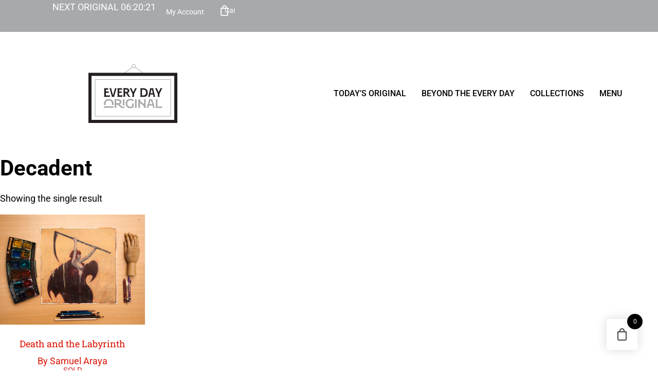

--- FILE ---
content_type: text/html; charset=UTF-8
request_url: https://everydayoriginal.com/product-tag/decadent/
body_size: 27557
content:
<!DOCTYPE html>
<html lang="en-US">
<head>
	<meta charset="UTF-8">
	<meta name='robots' content='index, follow, max-image-preview:large, max-snippet:-1, max-video-preview:-1' />
<!-- This site has installed PayPal for WooCommerce v4.6.3 - https://www.angelleye.com/product/woocommerce-paypal-plugin/ -->

            <script data-no-defer="1" data-ezscrex="false" data-cfasync="false" data-pagespeed-no-defer data-cookieconsent="ignore">
                var ctPublicFunctions = {"_ajax_nonce":"d74fb2991d","_rest_nonce":"fb054a315e","_ajax_url":"\/wp-admin\/admin-ajax.php","_rest_url":"https:\/\/everydayoriginal.com\/wp-json\/","data__cookies_type":"none","data__ajax_type":"rest","data__bot_detector_enabled":"1","data__frontend_data_log_enabled":1,"cookiePrefix":"","wprocket_detected":false,"host_url":"everydayoriginal.com","text__ee_click_to_select":"Click to select the whole data","text__ee_original_email":"The complete one is","text__ee_got_it":"Got it","text__ee_blocked":"Blocked","text__ee_cannot_connect":"Cannot connect","text__ee_cannot_decode":"Can not decode email. Unknown reason","text__ee_email_decoder":"CleanTalk email decoder","text__ee_wait_for_decoding":"The magic is on the way!","text__ee_decoding_process":"Please wait a few seconds while we decode the contact data."}
            </script>
        
            <script data-no-defer="1" data-ezscrex="false" data-cfasync="false" data-pagespeed-no-defer data-cookieconsent="ignore">
                var ctPublic = {"_ajax_nonce":"d74fb2991d","settings__forms__check_internal":"0","settings__forms__check_external":"0","settings__forms__force_protection":"0","settings__forms__search_test":"1","settings__forms__wc_add_to_cart":"1","settings__data__bot_detector_enabled":"1","settings__sfw__anti_crawler":0,"blog_home":"https:\/\/everydayoriginal.com\/","pixel__setting":"3","pixel__enabled":false,"pixel__url":null,"data__email_check_before_post":"1","data__email_check_exist_post":"1","data__cookies_type":"none","data__key_is_ok":true,"data__visible_fields_required":true,"wl_brandname":"Anti-Spam by CleanTalk","wl_brandname_short":"CleanTalk","ct_checkjs_key":70363110,"emailEncoderPassKey":"70755ee7d018b333da996d91ade87349","bot_detector_forms_excluded":"W10=","advancedCacheExists":false,"varnishCacheExists":false,"wc_ajax_add_to_cart":false}
            </script>
        <meta name="viewport" content="width=device-width, initial-scale=1">
	<!-- This site is optimized with the Yoast SEO plugin v26.7 - https://yoast.com/wordpress/plugins/seo/ -->
	<title>Decadent Archives - Every Day Original</title>
	<link rel="canonical" href="https://everydayoriginal.com/product-tag/decadent/" />
	<meta property="og:locale" content="en_US" />
	<meta property="og:type" content="article" />
	<meta property="og:title" content="Decadent Archives - Every Day Original" />
	<meta property="og:url" content="https://everydayoriginal.com/product-tag/decadent/" />
	<meta property="og:site_name" content="Every Day Original" />
	<meta name="twitter:card" content="summary_large_image" />
	<meta name="twitter:site" content="@everydayorig" />
	<script type="application/ld+json" class="yoast-schema-graph">{"@context":"https://schema.org","@graph":[{"@type":"CollectionPage","@id":"https://everydayoriginal.com/product-tag/decadent/","url":"https://everydayoriginal.com/product-tag/decadent/","name":"Decadent Archives - Every Day Original","isPartOf":{"@id":"https://everydayoriginal.com/#website"},"primaryImageOfPage":{"@id":"https://everydayoriginal.com/product-tag/decadent/#primaryimage"},"image":{"@id":"https://everydayoriginal.com/product-tag/decadent/#primaryimage"},"thumbnailUrl":"https://everydayoriginal.com/wp-content/uploads/2015/11/Araya-EDO-death-02.jpg.jpg","breadcrumb":{"@id":"https://everydayoriginal.com/product-tag/decadent/#breadcrumb"},"inLanguage":"en-US"},{"@type":"ImageObject","inLanguage":"en-US","@id":"https://everydayoriginal.com/product-tag/decadent/#primaryimage","url":"https://everydayoriginal.com/wp-content/uploads/2015/11/Araya-EDO-death-02.jpg.jpg","contentUrl":"https://everydayoriginal.com/wp-content/uploads/2015/11/Araya-EDO-death-02.jpg.jpg","width":1134,"height":860},{"@type":"BreadcrumbList","@id":"https://everydayoriginal.com/product-tag/decadent/#breadcrumb","itemListElement":[{"@type":"ListItem","position":1,"name":"Home","item":"https://everydayoriginal.com/"},{"@type":"ListItem","position":2,"name":"Decadent"}]},{"@type":"WebSite","@id":"https://everydayoriginal.com/#website","url":"https://everydayoriginal.com/","name":"Every Day Original","description":"Original Art Every Day","publisher":{"@id":"https://everydayoriginal.com/#organization"},"potentialAction":[{"@type":"SearchAction","target":{"@type":"EntryPoint","urlTemplate":"https://everydayoriginal.com/?s={search_term_string}"},"query-input":{"@type":"PropertyValueSpecification","valueRequired":true,"valueName":"search_term_string"}}],"inLanguage":"en-US"},{"@type":"Organization","@id":"https://everydayoriginal.com/#organization","name":"Every Day Original","url":"https://everydayoriginal.com/","logo":{"@type":"ImageObject","inLanguage":"en-US","@id":"https://everydayoriginal.com/#/schema/logo/image/","url":"https://everydayoriginal.com/wp-content/uploads/2025/07/edo_logo_stacked.svg","contentUrl":"https://everydayoriginal.com/wp-content/uploads/2025/07/edo_logo_stacked.svg","width":172,"height":113,"caption":"Every Day Original"},"image":{"@id":"https://everydayoriginal.com/#/schema/logo/image/"},"sameAs":["https://www.facebook.com/everydayoriginal","https://x.com/everydayorig","https://www.instagram.com/everydayorig/"]}]}</script>
	<!-- / Yoast SEO plugin. -->


<link rel='dns-prefetch' href='//fd.cleantalk.org' />
<link href='https://fonts.gstatic.com' crossorigin rel='preconnect' />
<link href='https://fonts.googleapis.com' crossorigin rel='preconnect' />
<link rel="alternate" type="application/rss+xml" title="Every Day Original &raquo; Feed" href="https://everydayoriginal.com/feed/" />
<link rel="alternate" type="application/rss+xml" title="Every Day Original &raquo; Comments Feed" href="https://everydayoriginal.com/comments/feed/" />
<link rel="alternate" type="application/rss+xml" title="Every Day Original &raquo; Decadent Tag Feed" href="https://everydayoriginal.com/product-tag/decadent/feed/" />
<link rel="stylesheet" type="text/css" href="https://use.typekit.net/onw4scn.css"><style id='wp-img-auto-sizes-contain-inline-css'>
img:is([sizes=auto i],[sizes^="auto," i]){contain-intrinsic-size:3000px 1500px}
/*# sourceURL=wp-img-auto-sizes-contain-inline-css */
</style>
<link rel='stylesheet' id='dhwc-brand-slider-css' href='https://everydayoriginal.com/wp-content/plugins/dhvc-woocommerce/includes/dhwc-brand/assets/css/brand-slider.css?ver=6.9' media='all' />
<link rel='stylesheet' id='generate-fonts-css' href='//fonts.googleapis.com/css?family=Roboto:100,100italic,300,300italic,regular,italic,500,500italic,700,700italic,900,900italic' media='all' />
<style id='wp-emoji-styles-inline-css'>

	img.wp-smiley, img.emoji {
		display: inline !important;
		border: none !important;
		box-shadow: none !important;
		height: 1em !important;
		width: 1em !important;
		margin: 0 0.07em !important;
		vertical-align: -0.1em !important;
		background: none !important;
		padding: 0 !important;
	}
/*# sourceURL=wp-emoji-styles-inline-css */
</style>
<link rel='stylesheet' id='wp-block-library-css' href='https://everydayoriginal.com/wp-includes/css/dist/block-library/style.css?ver=6.9' media='all' />
<style id='classic-theme-styles-inline-css'>
/**
 * These rules are needed for backwards compatibility.
 * They should match the button element rules in the base theme.json file.
 */
.wp-block-button__link {
	color: #ffffff;
	background-color: #32373c;
	border-radius: 9999px; /* 100% causes an oval, but any explicit but really high value retains the pill shape. */

	/* This needs a low specificity so it won't override the rules from the button element if defined in theme.json. */
	box-shadow: none;
	text-decoration: none;

	/* The extra 2px are added to size solids the same as the outline versions.*/
	padding: calc(0.667em + 2px) calc(1.333em + 2px);

	font-size: 1.125em;
}

.wp-block-file__button {
	background: #32373c;
	color: #ffffff;
	text-decoration: none;
}

/*# sourceURL=/wp-includes/css/classic-themes.css */
</style>
<style id='global-styles-inline-css'>
:root{--wp--preset--aspect-ratio--square: 1;--wp--preset--aspect-ratio--4-3: 4/3;--wp--preset--aspect-ratio--3-4: 3/4;--wp--preset--aspect-ratio--3-2: 3/2;--wp--preset--aspect-ratio--2-3: 2/3;--wp--preset--aspect-ratio--16-9: 16/9;--wp--preset--aspect-ratio--9-16: 9/16;--wp--preset--color--black: #000000;--wp--preset--color--cyan-bluish-gray: #abb8c3;--wp--preset--color--white: #ffffff;--wp--preset--color--pale-pink: #f78da7;--wp--preset--color--vivid-red: #cf2e2e;--wp--preset--color--luminous-vivid-orange: #ff6900;--wp--preset--color--luminous-vivid-amber: #fcb900;--wp--preset--color--light-green-cyan: #7bdcb5;--wp--preset--color--vivid-green-cyan: #00d084;--wp--preset--color--pale-cyan-blue: #8ed1fc;--wp--preset--color--vivid-cyan-blue: #0693e3;--wp--preset--color--vivid-purple: #9b51e0;--wp--preset--color--contrast: var(--contrast);--wp--preset--color--contrast-2: var(--contrast-2);--wp--preset--color--contrast-3: var(--contrast-3);--wp--preset--color--base: var(--base);--wp--preset--color--base-2: var(--base-2);--wp--preset--color--base-3: var(--base-3);--wp--preset--color--accent: var(--accent);--wp--preset--gradient--vivid-cyan-blue-to-vivid-purple: linear-gradient(135deg,rgb(6,147,227) 0%,rgb(155,81,224) 100%);--wp--preset--gradient--light-green-cyan-to-vivid-green-cyan: linear-gradient(135deg,rgb(122,220,180) 0%,rgb(0,208,130) 100%);--wp--preset--gradient--luminous-vivid-amber-to-luminous-vivid-orange: linear-gradient(135deg,rgb(252,185,0) 0%,rgb(255,105,0) 100%);--wp--preset--gradient--luminous-vivid-orange-to-vivid-red: linear-gradient(135deg,rgb(255,105,0) 0%,rgb(207,46,46) 100%);--wp--preset--gradient--very-light-gray-to-cyan-bluish-gray: linear-gradient(135deg,rgb(238,238,238) 0%,rgb(169,184,195) 100%);--wp--preset--gradient--cool-to-warm-spectrum: linear-gradient(135deg,rgb(74,234,220) 0%,rgb(151,120,209) 20%,rgb(207,42,186) 40%,rgb(238,44,130) 60%,rgb(251,105,98) 80%,rgb(254,248,76) 100%);--wp--preset--gradient--blush-light-purple: linear-gradient(135deg,rgb(255,206,236) 0%,rgb(152,150,240) 100%);--wp--preset--gradient--blush-bordeaux: linear-gradient(135deg,rgb(254,205,165) 0%,rgb(254,45,45) 50%,rgb(107,0,62) 100%);--wp--preset--gradient--luminous-dusk: linear-gradient(135deg,rgb(255,203,112) 0%,rgb(199,81,192) 50%,rgb(65,88,208) 100%);--wp--preset--gradient--pale-ocean: linear-gradient(135deg,rgb(255,245,203) 0%,rgb(182,227,212) 50%,rgb(51,167,181) 100%);--wp--preset--gradient--electric-grass: linear-gradient(135deg,rgb(202,248,128) 0%,rgb(113,206,126) 100%);--wp--preset--gradient--midnight: linear-gradient(135deg,rgb(2,3,129) 0%,rgb(40,116,252) 100%);--wp--preset--font-size--small: 13px;--wp--preset--font-size--medium: 20px;--wp--preset--font-size--large: 36px;--wp--preset--font-size--x-large: 42px;--wp--preset--spacing--20: 0.44rem;--wp--preset--spacing--30: 0.67rem;--wp--preset--spacing--40: 1rem;--wp--preset--spacing--50: 1.5rem;--wp--preset--spacing--60: 2.25rem;--wp--preset--spacing--70: 3.38rem;--wp--preset--spacing--80: 5.06rem;--wp--preset--shadow--natural: 6px 6px 9px rgba(0, 0, 0, 0.2);--wp--preset--shadow--deep: 12px 12px 50px rgba(0, 0, 0, 0.4);--wp--preset--shadow--sharp: 6px 6px 0px rgba(0, 0, 0, 0.2);--wp--preset--shadow--outlined: 6px 6px 0px -3px rgb(255, 255, 255), 6px 6px rgb(0, 0, 0);--wp--preset--shadow--crisp: 6px 6px 0px rgb(0, 0, 0);}:where(.is-layout-flex){gap: 0.5em;}:where(.is-layout-grid){gap: 0.5em;}body .is-layout-flex{display: flex;}.is-layout-flex{flex-wrap: wrap;align-items: center;}.is-layout-flex > :is(*, div){margin: 0;}body .is-layout-grid{display: grid;}.is-layout-grid > :is(*, div){margin: 0;}:where(.wp-block-columns.is-layout-flex){gap: 2em;}:where(.wp-block-columns.is-layout-grid){gap: 2em;}:where(.wp-block-post-template.is-layout-flex){gap: 1.25em;}:where(.wp-block-post-template.is-layout-grid){gap: 1.25em;}.has-black-color{color: var(--wp--preset--color--black) !important;}.has-cyan-bluish-gray-color{color: var(--wp--preset--color--cyan-bluish-gray) !important;}.has-white-color{color: var(--wp--preset--color--white) !important;}.has-pale-pink-color{color: var(--wp--preset--color--pale-pink) !important;}.has-vivid-red-color{color: var(--wp--preset--color--vivid-red) !important;}.has-luminous-vivid-orange-color{color: var(--wp--preset--color--luminous-vivid-orange) !important;}.has-luminous-vivid-amber-color{color: var(--wp--preset--color--luminous-vivid-amber) !important;}.has-light-green-cyan-color{color: var(--wp--preset--color--light-green-cyan) !important;}.has-vivid-green-cyan-color{color: var(--wp--preset--color--vivid-green-cyan) !important;}.has-pale-cyan-blue-color{color: var(--wp--preset--color--pale-cyan-blue) !important;}.has-vivid-cyan-blue-color{color: var(--wp--preset--color--vivid-cyan-blue) !important;}.has-vivid-purple-color{color: var(--wp--preset--color--vivid-purple) !important;}.has-black-background-color{background-color: var(--wp--preset--color--black) !important;}.has-cyan-bluish-gray-background-color{background-color: var(--wp--preset--color--cyan-bluish-gray) !important;}.has-white-background-color{background-color: var(--wp--preset--color--white) !important;}.has-pale-pink-background-color{background-color: var(--wp--preset--color--pale-pink) !important;}.has-vivid-red-background-color{background-color: var(--wp--preset--color--vivid-red) !important;}.has-luminous-vivid-orange-background-color{background-color: var(--wp--preset--color--luminous-vivid-orange) !important;}.has-luminous-vivid-amber-background-color{background-color: var(--wp--preset--color--luminous-vivid-amber) !important;}.has-light-green-cyan-background-color{background-color: var(--wp--preset--color--light-green-cyan) !important;}.has-vivid-green-cyan-background-color{background-color: var(--wp--preset--color--vivid-green-cyan) !important;}.has-pale-cyan-blue-background-color{background-color: var(--wp--preset--color--pale-cyan-blue) !important;}.has-vivid-cyan-blue-background-color{background-color: var(--wp--preset--color--vivid-cyan-blue) !important;}.has-vivid-purple-background-color{background-color: var(--wp--preset--color--vivid-purple) !important;}.has-black-border-color{border-color: var(--wp--preset--color--black) !important;}.has-cyan-bluish-gray-border-color{border-color: var(--wp--preset--color--cyan-bluish-gray) !important;}.has-white-border-color{border-color: var(--wp--preset--color--white) !important;}.has-pale-pink-border-color{border-color: var(--wp--preset--color--pale-pink) !important;}.has-vivid-red-border-color{border-color: var(--wp--preset--color--vivid-red) !important;}.has-luminous-vivid-orange-border-color{border-color: var(--wp--preset--color--luminous-vivid-orange) !important;}.has-luminous-vivid-amber-border-color{border-color: var(--wp--preset--color--luminous-vivid-amber) !important;}.has-light-green-cyan-border-color{border-color: var(--wp--preset--color--light-green-cyan) !important;}.has-vivid-green-cyan-border-color{border-color: var(--wp--preset--color--vivid-green-cyan) !important;}.has-pale-cyan-blue-border-color{border-color: var(--wp--preset--color--pale-cyan-blue) !important;}.has-vivid-cyan-blue-border-color{border-color: var(--wp--preset--color--vivid-cyan-blue) !important;}.has-vivid-purple-border-color{border-color: var(--wp--preset--color--vivid-purple) !important;}.has-vivid-cyan-blue-to-vivid-purple-gradient-background{background: var(--wp--preset--gradient--vivid-cyan-blue-to-vivid-purple) !important;}.has-light-green-cyan-to-vivid-green-cyan-gradient-background{background: var(--wp--preset--gradient--light-green-cyan-to-vivid-green-cyan) !important;}.has-luminous-vivid-amber-to-luminous-vivid-orange-gradient-background{background: var(--wp--preset--gradient--luminous-vivid-amber-to-luminous-vivid-orange) !important;}.has-luminous-vivid-orange-to-vivid-red-gradient-background{background: var(--wp--preset--gradient--luminous-vivid-orange-to-vivid-red) !important;}.has-very-light-gray-to-cyan-bluish-gray-gradient-background{background: var(--wp--preset--gradient--very-light-gray-to-cyan-bluish-gray) !important;}.has-cool-to-warm-spectrum-gradient-background{background: var(--wp--preset--gradient--cool-to-warm-spectrum) !important;}.has-blush-light-purple-gradient-background{background: var(--wp--preset--gradient--blush-light-purple) !important;}.has-blush-bordeaux-gradient-background{background: var(--wp--preset--gradient--blush-bordeaux) !important;}.has-luminous-dusk-gradient-background{background: var(--wp--preset--gradient--luminous-dusk) !important;}.has-pale-ocean-gradient-background{background: var(--wp--preset--gradient--pale-ocean) !important;}.has-electric-grass-gradient-background{background: var(--wp--preset--gradient--electric-grass) !important;}.has-midnight-gradient-background{background: var(--wp--preset--gradient--midnight) !important;}.has-small-font-size{font-size: var(--wp--preset--font-size--small) !important;}.has-medium-font-size{font-size: var(--wp--preset--font-size--medium) !important;}.has-large-font-size{font-size: var(--wp--preset--font-size--large) !important;}.has-x-large-font-size{font-size: var(--wp--preset--font-size--x-large) !important;}
:where(.wp-block-post-template.is-layout-flex){gap: 1.25em;}:where(.wp-block-post-template.is-layout-grid){gap: 1.25em;}
:where(.wp-block-term-template.is-layout-flex){gap: 1.25em;}:where(.wp-block-term-template.is-layout-grid){gap: 1.25em;}
:where(.wp-block-columns.is-layout-flex){gap: 2em;}:where(.wp-block-columns.is-layout-grid){gap: 2em;}
:root :where(.wp-block-pullquote){font-size: 1.5em;line-height: 1.6;}
/*# sourceURL=global-styles-inline-css */
</style>
<link rel='stylesheet' id='cleantalk-public-css-css' href='https://everydayoriginal.com/wp-content/plugins/cleantalk-spam-protect/css/cleantalk-public.min.css?ver=6.70.1_1768501652' media='all' />
<link rel='stylesheet' id='cleantalk-email-decoder-css-css' href='https://everydayoriginal.com/wp-content/plugins/cleantalk-spam-protect/css/cleantalk-email-decoder.min.css?ver=6.70.1_1768501652' media='all' />
<link rel='stylesheet' id='woocommerce-layout-css' href='https://everydayoriginal.com/wp-content/plugins/woocommerce/assets/css/woocommerce-layout.css?ver=10.4.3' media='all' />
<link rel='stylesheet' id='woocommerce-smallscreen-css' href='https://everydayoriginal.com/wp-content/plugins/woocommerce/assets/css/woocommerce-smallscreen.css?ver=10.4.3' media='only screen and (max-width: 768px)' />
<link rel='stylesheet' id='woocommerce-general-css' href='https://everydayoriginal.com/wp-content/plugins/woocommerce/assets/css/woocommerce.css?ver=10.4.3' media='all' />
<style id='woocommerce-general-inline-css'>
.woocommerce .page-header-image-single {display: none;}.woocommerce .entry-content,.woocommerce .product .entry-summary {margin-top: 0;}.related.products {clear: both;}.checkout-subscribe-prompt.clear {visibility: visible;height: initial;width: initial;}@media (max-width:768px) {.woocommerce .woocommerce-ordering,.woocommerce-page .woocommerce-ordering {float: none;}.woocommerce .woocommerce-ordering select {max-width: 100%;}.woocommerce ul.products li.product,.woocommerce-page ul.products li.product,.woocommerce-page[class*=columns-] ul.products li.product,.woocommerce[class*=columns-] ul.products li.product {width: 100%;float: none;}}
/*# sourceURL=woocommerce-general-inline-css */
</style>
<style id='woocommerce-inline-inline-css'>
.woocommerce form .form-row .required { visibility: visible; }
/*# sourceURL=woocommerce-inline-inline-css */
</style>
<link rel='stylesheet' id='ppress-frontend-css' href='https://everydayoriginal.com/wp-content/plugins/wp-user-avatar/assets/css/frontend.css?ver=4.16.8' media='all' />
<link rel='stylesheet' id='ppress-flatpickr-css' href='https://everydayoriginal.com/wp-content/plugins/wp-user-avatar/assets/flatpickr/flatpickr.min.css?ver=4.16.8' media='all' />
<link rel='stylesheet' id='ppress-select2-css' href='https://everydayoriginal.com/wp-content/plugins/wp-user-avatar/assets/select2/select2.min.css?ver=6.9' media='all' />
<link rel='stylesheet' id='dhwc-layout-css' href='https://everydayoriginal.com/wp-content/plugins/dhvc-woocommerce/assets/css/style.css?ver=6.9' media='all' />
<link rel='stylesheet' id='gateway-css' href='https://everydayoriginal.com/wp-content/plugins/woocommerce-paypal-payments/modules/ppcp-button/assets/css/gateway.css?ver=3.3.2' media='all' />
<link rel='stylesheet' id='hint-css' href='https://everydayoriginal.com/wp-content/plugins/woo-fly-cart/assets/hint/hint.min.css?ver=6.9' media='all' />
<link rel='stylesheet' id='perfect-scrollbar-css' href='https://everydayoriginal.com/wp-content/plugins/woo-fly-cart/assets/perfect-scrollbar/css/perfect-scrollbar.min.css?ver=6.9' media='all' />
<link rel='stylesheet' id='perfect-scrollbar-wpc-css' href='https://everydayoriginal.com/wp-content/plugins/woo-fly-cart/assets/perfect-scrollbar/css/custom-theme.css?ver=6.9' media='all' />
<link rel='stylesheet' id='woofc-fonts-css' href='https://everydayoriginal.com/wp-content/plugins/woo-fly-cart/assets/css/fonts.css?ver=6.9' media='all' />
<link rel='stylesheet' id='woofc-frontend-css' href='https://everydayoriginal.com/wp-content/plugins/woo-fly-cart/assets/css/frontend.css?ver=5.9.9' media='all' />
<style id='woofc-frontend-inline-css'>
.woofc-area.woofc-style-01 .woofc-inner, .woofc-area.woofc-style-03 .woofc-inner, .woofc-area.woofc-style-02 .woofc-area-bot .woofc-action .woofc-action-inner > div a:hover, .woofc-area.woofc-style-04 .woofc-area-bot .woofc-action .woofc-action-inner > div a:hover {
                            background-color: #000000;
                        }

                        .woofc-area.woofc-style-01 .woofc-area-bot .woofc-action .woofc-action-inner > div a, .woofc-area.woofc-style-02 .woofc-area-bot .woofc-action .woofc-action-inner > div a, .woofc-area.woofc-style-03 .woofc-area-bot .woofc-action .woofc-action-inner > div a, .woofc-area.woofc-style-04 .woofc-area-bot .woofc-action .woofc-action-inner > div a {
                            outline: none;
                            color: #000000;
                        }

                        .woofc-area.woofc-style-02 .woofc-area-bot .woofc-action .woofc-action-inner > div a, .woofc-area.woofc-style-04 .woofc-area-bot .woofc-action .woofc-action-inner > div a {
                            border-color: #000000;
                        }

                        .woofc-area.woofc-style-05 .woofc-inner{
                            background-color: #000000;
                            background-image: url('');
                            background-size: cover;
                            background-position: center;
                            background-repeat: no-repeat;
                        }
                        
                        .woofc-count span {
                            background-color: #000000;
                        }
/*# sourceURL=woofc-frontend-inline-css */
</style>
<link rel='stylesheet' id='parent-style-css' href='https://everydayoriginal.com/wp-content/themes/generatepress/style.css?ver=6.9' media='all' />
<link rel='stylesheet' id='generate-widget-areas-css' href='https://everydayoriginal.com/wp-content/themes/generatepress/assets/css/components/widget-areas.css?ver=3.5.1' media='all' />
<link rel='stylesheet' id='generate-style-css' href='https://everydayoriginal.com/wp-content/themes/generatepress/assets/css/main.css?ver=3.5.1' media='all' />
<style id='generate-style-inline-css'>
body{background-color:#ffffff;color:#3a3a3a;}a{color:#1e73be;}a:hover, a:focus, a:active{color:#d92727;}.grid-container{max-width:1400px;}.wp-block-group__inner-container{max-width:1400px;margin-left:auto;margin-right:auto;}:root{--contrast:#222222;--contrast-2:#575760;--contrast-3:#b2b2be;--base:#f0f0f0;--base-2:#f7f8f9;--base-3:#ffffff;--accent:#1e73be;}:root .has-contrast-color{color:var(--contrast);}:root .has-contrast-background-color{background-color:var(--contrast);}:root .has-contrast-2-color{color:var(--contrast-2);}:root .has-contrast-2-background-color{background-color:var(--contrast-2);}:root .has-contrast-3-color{color:var(--contrast-3);}:root .has-contrast-3-background-color{background-color:var(--contrast-3);}:root .has-base-color{color:var(--base);}:root .has-base-background-color{background-color:var(--base);}:root .has-base-2-color{color:var(--base-2);}:root .has-base-2-background-color{background-color:var(--base-2);}:root .has-base-3-color{color:var(--base-3);}:root .has-base-3-background-color{background-color:var(--base-3);}:root .has-accent-color{color:var(--accent);}:root .has-accent-background-color{background-color:var(--accent);}body, button, input, select, textarea{font-family:"Roboto", sans-serif;}body{line-height:1.5;}.entry-content > [class*="wp-block-"]:not(:last-child):not(.wp-block-heading){margin-bottom:1.5em;}.main-navigation a, .menu-toggle{font-weight:bold;text-transform:uppercase;}.main-navigation .main-nav ul ul li a{font-size:14px;}.sidebar .widget, .footer-widgets .widget{font-size:17px;}@media (max-width:768px){h1{font-size:31px;}h2{font-size:27px;}h3{font-size:24px;}h4{font-size:22px;}h5{font-size:19px;}}.top-bar{background-color:var(--contrast);color:var(--base-3);}.top-bar a{color:var(--base-3);}.top-bar a:hover{color:var(--contrast);}.site-header{background-color:#ffffff;}.main-title a,.main-title a:hover{color:#222222;}.site-description{color:#757575;}.mobile-menu-control-wrapper .menu-toggle,.mobile-menu-control-wrapper .menu-toggle:hover,.mobile-menu-control-wrapper .menu-toggle:focus,.has-inline-mobile-toggle #site-navigation.toggled{background-color:rgba(0, 0, 0, 0.02);}.main-navigation,.main-navigation ul ul{background-color:#ffffff;}.main-navigation .main-nav ul li a, .main-navigation .menu-toggle, .main-navigation .menu-bar-items{color:#000000;}.main-navigation .main-nav ul li:not([class*="current-menu-"]):hover > a, .main-navigation .main-nav ul li:not([class*="current-menu-"]):focus > a, .main-navigation .main-nav ul li.sfHover:not([class*="current-menu-"]) > a, .main-navigation .menu-bar-item:hover > a, .main-navigation .menu-bar-item.sfHover > a{color:#d92727;}button.menu-toggle:hover,button.menu-toggle:focus{color:#000000;}.main-navigation .main-nav ul li[class*="current-menu-"] > a{color:#d92727;}.navigation-search input[type="search"],.navigation-search input[type="search"]:active, .navigation-search input[type="search"]:focus, .main-navigation .main-nav ul li.search-item.active > a, .main-navigation .menu-bar-items .search-item.active > a{color:#d92727;}.main-navigation ul ul{background-color:#eaeaea;}.main-navigation .main-nav ul ul li a{color:#515151;}.main-navigation .main-nav ul ul li:not([class*="current-menu-"]):hover > a,.main-navigation .main-nav ul ul li:not([class*="current-menu-"]):focus > a, .main-navigation .main-nav ul ul li.sfHover:not([class*="current-menu-"]) > a{color:#7a8896;background-color:#eaeaea;}.main-navigation .main-nav ul ul li[class*="current-menu-"] > a{color:#7a8896;background-color:#eaeaea;}.entry-title a{color:#222222;}.entry-title a:hover{color:#55555e;}.entry-meta{color:#595959;}.footer-widgets{color:#ffffff;background-color:#3a3a3a;}.footer-widgets a{color:#ffffff;}.footer-widgets .widget-title{color:#ffffff;}.site-info{color:#ffffff;background-color:#222222;}.site-info a{color:#ffffff;}.site-info a:hover{color:#d3d3d3;}.footer-bar .widget_nav_menu .current-menu-item a{color:#d3d3d3;}input[type="text"],input[type="email"],input[type="url"],input[type="password"],input[type="search"],input[type="tel"],input[type="number"],textarea,select{color:#666666;background-color:#fafafa;border-color:#cccccc;}input[type="text"]:focus,input[type="email"]:focus,input[type="url"]:focus,input[type="password"]:focus,input[type="search"]:focus,input[type="tel"]:focus,input[type="number"]:focus,textarea:focus,select:focus{color:#666666;background-color:#ffffff;border-color:#bfbfbf;}button,html input[type="button"],input[type="reset"],input[type="submit"],a.button,a.wp-block-button__link:not(.has-background){color:#ffffff;background-color:#55555e;}button:hover,html input[type="button"]:hover,input[type="reset"]:hover,input[type="submit"]:hover,a.button:hover,button:focus,html input[type="button"]:focus,input[type="reset"]:focus,input[type="submit"]:focus,a.button:focus,a.wp-block-button__link:not(.has-background):active,a.wp-block-button__link:not(.has-background):focus,a.wp-block-button__link:not(.has-background):hover{color:#ffffff;background-color:#3f4047;}a.generate-back-to-top{background-color:rgba( 0,0,0,0.4 );color:#ffffff;}a.generate-back-to-top:hover,a.generate-back-to-top:focus{background-color:rgba( 0,0,0,0.6 );color:#ffffff;}:root{--gp-search-modal-bg-color:var(--base-3);--gp-search-modal-text-color:var(--contrast);--gp-search-modal-overlay-bg-color:rgba(0,0,0,0.2);}@media (max-width: 768px){.main-navigation .menu-bar-item:hover > a, .main-navigation .menu-bar-item.sfHover > a{background:none;color:#000000;}}.inside-top-bar{padding:10px;}.inside-header{padding:10px 0px 20px 0px;}.nav-below-header .main-navigation .inside-navigation.grid-container, .nav-above-header .main-navigation .inside-navigation.grid-container{padding:0px 20px 0px 20px;}.separate-containers .inside-article, .separate-containers .comments-area, .separate-containers .page-header, .separate-containers .paging-navigation, .one-container .site-content, .inside-page-header{padding:0px 0px 60px 0px;}.site-main .wp-block-group__inner-container{padding:0px 0px 60px 0px;}.separate-containers .paging-navigation{padding-top:20px;padding-bottom:20px;}.entry-content .alignwide, body:not(.no-sidebar) .entry-content .alignfull{margin-left:-0px;width:calc(100% + 0px);max-width:calc(100% + 0px);}.one-container.right-sidebar .site-main,.one-container.both-right .site-main{margin-right:0px;}.one-container.left-sidebar .site-main,.one-container.both-left .site-main{margin-left:0px;}.one-container.both-sidebars .site-main{margin:0px;}.one-container.archive .post:not(:last-child):not(.is-loop-template-item), .one-container.blog .post:not(:last-child):not(.is-loop-template-item){padding-bottom:60px;}.rtl .menu-item-has-children .dropdown-menu-toggle{padding-left:20px;}.rtl .main-navigation .main-nav ul li.menu-item-has-children > a{padding-right:20px;}.inside-site-info{padding:0px;}@media (max-width:768px){.separate-containers .inside-article, .separate-containers .comments-area, .separate-containers .page-header, .separate-containers .paging-navigation, .one-container .site-content, .inside-page-header{padding:10px 30px 30px 30px;}.site-main .wp-block-group__inner-container{padding:10px 30px 30px 30px;}.inside-site-info{padding-right:10px;padding-left:10px;}.entry-content .alignwide, body:not(.no-sidebar) .entry-content .alignfull{margin-left:-30px;width:calc(100% + 60px);max-width:calc(100% + 60px);}.one-container .site-main .paging-navigation{margin-bottom:20px;}}.is-right-sidebar{width:25%;}.is-left-sidebar{width:25%;}.site-content .content-area{width:100%;}@media (max-width: 768px){.main-navigation .menu-toggle,.sidebar-nav-mobile:not(#sticky-placeholder){display:block;}.main-navigation ul,.gen-sidebar-nav,.main-navigation:not(.slideout-navigation):not(.toggled) .main-nav > ul,.has-inline-mobile-toggle #site-navigation .inside-navigation > *:not(.navigation-search):not(.main-nav){display:none;}.nav-align-right .inside-navigation,.nav-align-center .inside-navigation{justify-content:space-between;}.has-inline-mobile-toggle .mobile-menu-control-wrapper{display:flex;flex-wrap:wrap;}.has-inline-mobile-toggle .inside-header{flex-direction:row;text-align:left;flex-wrap:wrap;}.has-inline-mobile-toggle .header-widget,.has-inline-mobile-toggle #site-navigation{flex-basis:100%;}.nav-float-left .has-inline-mobile-toggle #site-navigation{order:10;}}
.elementor-template-full-width .site-content{display:block;}
.main-navigation .navigation-logo img {height:60px;}@media (max-width: 1410px) {.main-navigation .navigation-logo.site-logo {margin-left:0;}body.sticky-menu-logo.nav-float-left .main-navigation .site-logo.navigation-logo {margin-right:0;}}.main-navigation .main-nav ul li a,.menu-toggle,.main-navigation .mobile-bar-items a{transition: line-height 300ms ease}.main-navigation.toggled .main-nav > ul{background-color: #ffffff}.sticky-enabled .gen-sidebar-nav.is_stuck .main-navigation {margin-bottom: 0px;}.sticky-enabled .gen-sidebar-nav.is_stuck {z-index: 500;}.sticky-enabled .main-navigation.is_stuck {box-shadow: 0 2px 2px -2px rgba(0, 0, 0, .2);}.navigation-stick:not(.gen-sidebar-nav) {left: 0;right: 0;width: 100% !important;}@media (max-width: 768px){#sticky-placeholder{height:0;overflow:hidden;}.has-inline-mobile-toggle #site-navigation.toggled{margin-top:0;}.has-inline-mobile-menu #site-navigation.toggled .main-nav > ul{top:1.5em;}}.nav-float-right .navigation-stick {width: 100% !important;left: 0;}.nav-float-right .navigation-stick .navigation-branding {margin-right: auto;}.main-navigation.has-sticky-branding:not(.grid-container) .inside-navigation:not(.grid-container) .navigation-branding{margin-left: 10px;}.main-navigation.navigation-stick.has-sticky-branding .inside-navigation.grid-container{padding-left:0px;padding-right:0px;}@media (max-width:768px){.main-navigation.navigation-stick.has-sticky-branding .inside-navigation.grid-container{padding-left:0;padding-right:0;}}
.post-image:not(:first-child), .page-content:not(:first-child), .entry-content:not(:first-child), .entry-summary:not(:first-child), footer.entry-meta{margin-top:0em;}.post-image-above-header .inside-article div.featured-image, .post-image-above-header .inside-article div.post-image{margin-bottom:0em;}
/*# sourceURL=generate-style-inline-css */
</style>
<link rel='stylesheet' id='font-awesome-css' href='https://everydayoriginal.com/wp-content/plugins/elementor/assets/lib/font-awesome/css/font-awesome.css?ver=4.7.0' media='all' />
<link rel='stylesheet' id='generate-child-css' href='https://everydayoriginal.com/wp-content/themes/generatepress-child/style.css?ver=1615221474' media='all' />
<link rel='stylesheet' id='elementor-frontend-css' href='https://everydayoriginal.com/wp-content/plugins/elementor/assets/css/frontend.css?ver=3.34.2' media='all' />
<link rel='stylesheet' id='widget-nav-menu-css' href='https://everydayoriginal.com/wp-content/plugins/elementor-pro/assets/css/widget-nav-menu.min.css?ver=3.34.1' media='all' />
<link rel='stylesheet' id='widget-image-css' href='https://everydayoriginal.com/wp-content/plugins/elementor/assets/css/widget-image.min.css?ver=3.34.2' media='all' />
<link rel='stylesheet' id='e-sticky-css' href='https://everydayoriginal.com/wp-content/plugins/elementor-pro/assets/css/modules/sticky.css?ver=3.34.1' media='all' />
<link rel='stylesheet' id='elementor-post-44066-css' href='https://everydayoriginal.com/wp-content/uploads/elementor/css/post-44066.css?ver=1769017131' media='all' />
<link rel='stylesheet' id='font-awesome-5-all-css' href='https://everydayoriginal.com/wp-content/plugins/elementor/assets/lib/font-awesome/css/all.css?ver=3.34.2' media='all' />
<link rel='stylesheet' id='font-awesome-4-shim-css' href='https://everydayoriginal.com/wp-content/plugins/elementor/assets/lib/font-awesome/css/v4-shims.css?ver=3.34.2' media='all' />
<link rel='stylesheet' id='elementor-post-45324-css' href='https://everydayoriginal.com/wp-content/uploads/elementor/css/post-45324.css?ver=1769017131' media='all' />
<link rel='stylesheet' id='smartcountdown-counter-style-css' href='https://everydayoriginal.com/wp-content/plugins/smart-countdown-fx/css/smartcountdown.css?ver=6.9' media='all' />
<link rel='stylesheet' id='js_composer_front-css' href='https://everydayoriginal.com/wp-content/plugins/js_composer/assets/css/js_composer.min.css?ver=8.5' media='all' />
<link rel='stylesheet' id='dhvc-woocommerce-page-awesome-css' href='https://everydayoriginal.com/wp-content/plugins/dhvc-woocommerce-page/assets/fonts/awesome/css/font-awesome.min.css?ver=4.0.3' media='all' />
<link rel='stylesheet' id='dhvc-woocommerce-page-css' href='https://everydayoriginal.com/wp-content/plugins/dhvc-woocommerce-page/assets/css/style.css?ver=3.0.6' media='all' />
<link rel='stylesheet' id='generate-blog-images-css' href='https://everydayoriginal.com/wp-content/plugins/gp-premium/blog/functions/css/featured-images.css?ver=1.12.3' media='all' />
<link rel='stylesheet' id='generate-secondary-nav-css' href='https://everydayoriginal.com/wp-content/plugins/gp-premium/secondary-nav/functions/css/main.css?ver=1.12.3' media='all' />
<style id='generate-secondary-nav-inline-css'>
.secondary-navigation{background-color:#636363;}.secondary-nav-below-header .secondary-navigation .inside-navigation.grid-container, .secondary-nav-above-header .secondary-navigation .inside-navigation.grid-container{padding:0px 20px 0px 20px;}.secondary-navigation .main-nav ul li a,.secondary-navigation .menu-toggle,.secondary-menu-bar-items .menu-bar-item > a{color:#ffffff;}.secondary-navigation .secondary-menu-bar-items{color:#ffffff;}button.secondary-menu-toggle:hover,button.secondary-menu-toggle:focus{color:#ffffff;}.widget-area .secondary-navigation{margin-bottom:20px;}.secondary-navigation ul ul{background-color:#303030;top:auto;}.secondary-navigation .main-nav ul ul li a{color:#ffffff;}.secondary-navigation .main-nav ul li:hover > a,.secondary-navigation .main-nav ul li:focus > a,.secondary-navigation .main-nav ul li.sfHover > a,.secondary-menu-bar-items .menu-bar-item:hover > a{color:#ffffff;background-color:#303030;}.secondary-navigation .main-nav ul ul li:hover > a,.secondary-navigation .main-nav ul ul li:focus > a,.secondary-navigation .main-nav ul ul li.sfHover > a{color:#ffffff;background-color:#474747;}.secondary-navigation .main-nav ul li[class*="current-menu-"] > a, .secondary-navigation .main-nav ul li[class*="current-menu-"] > a:hover,.secondary-navigation .main-nav ul li[class*="current-menu-"].sfHover > a{color:#222222;background-color:#ffffff;}.secondary-navigation .main-nav ul ul li[class*="current-menu-"] > a,.secondary-navigation .main-nav ul ul li[class*="current-menu-"] > a:hover,.secondary-navigation .main-nav ul ul li[class*="current-menu-"].sfHover > a{color:#ffffff;background-color:#474747;}.secondary-navigation.toggled .dropdown-menu-toggle:before{display:none;}@media (max-width: 768px) {.secondary-menu-bar-items .menu-bar-item:hover > a{background: none;color: #ffffff;}}
/*# sourceURL=generate-secondary-nav-inline-css */
</style>
<link rel='stylesheet' id='generate-secondary-nav-mobile-css' href='https://everydayoriginal.com/wp-content/plugins/gp-premium/secondary-nav/functions/css/main-mobile.css?ver=1.12.3' media='all' />
<link rel='stylesheet' id='generate-menu-logo-css' href='https://everydayoriginal.com/wp-content/plugins/gp-premium/menu-plus/functions/css/menu-logo.css?ver=1.12.3' media='all' />
<style id='generate-menu-logo-inline-css'>
@media (max-width: 768px){.sticky-menu-logo .navigation-stick:not(.mobile-header-navigation) .menu-toggle,.menu-logo .main-navigation:not(.mobile-header-navigation) .menu-toggle{display:inline-block;clear:none;width:auto;float:right;}.sticky-menu-logo .navigation-stick:not(.mobile-header-navigation) .mobile-bar-items,.menu-logo .main-navigation:not(.mobile-header-navigation) .mobile-bar-items{position:relative;float:right;}.regular-menu-logo .main-navigation:not(.navigation-stick):not(.mobile-header-navigation) .menu-toggle{display:inline-block;clear:none;width:auto;float:right;}.regular-menu-logo .main-navigation:not(.navigation-stick):not(.mobile-header-navigation) .mobile-bar-items{position:relative;float:right;}body[class*="nav-float-"].menu-logo-enabled:not(.sticky-menu-logo) .main-navigation .main-nav{display:block;}.sticky-menu-logo.nav-float-left .navigation-stick:not(.mobile-header-navigation) .menu-toggle,.menu-logo.nav-float-left .main-navigation:not(.mobile-header-navigation) .menu-toggle,.regular-menu-logo.nav-float-left .main-navigation:not(.navigation-stick):not(.mobile-header-navigation) .menu-toggle{float:left;}}
/*# sourceURL=generate-menu-logo-inline-css */
</style>
<link rel='stylesheet' id='elementor-gf-local-robotoslab-css' href='https://everydayoriginal.com/wp-content/uploads/elementor/google-fonts/css/robotoslab.css?ver=1751901323' media='all' />
<link rel='stylesheet' id='elementor-gf-local-roboto-css' href='https://everydayoriginal.com/wp-content/uploads/elementor/google-fonts/css/roboto.css?ver=1751901300' media='all' />
<link rel='stylesheet' id='elementor-gf-poppins-css' href='https://fonts.googleapis.com/css?family=Poppins:100,100italic,200,200italic,300,300italic,400,400italic,500,500italic,600,600italic,700,700italic,800,800italic,900,900italic&#038;display=swap' media='all' />
<script src="https://everydayoriginal.com/wp-includes/js/jquery/jquery.js?ver=3.7.1" id="jquery-core-js"></script>
<script src="https://everydayoriginal.com/wp-includes/js/jquery/jquery-migrate.js?ver=3.4.1" id="jquery-migrate-js"></script>
<script src="https://everydayoriginal.com/wp-content/plugins/cleantalk-spam-protect/js/apbct-public-bundle.min.js?ver=6.70.1_1768501652" id="apbct-public-bundle.min-js-js"></script>
<script src="https://fd.cleantalk.org/ct-bot-detector-wrapper.js?ver=6.70.1" id="ct_bot_detector-js" defer data-wp-strategy="defer"></script>
<script src="https://everydayoriginal.com/wp-content/plugins/woocommerce/assets/js/jquery-blockui/jquery.blockUI.js?ver=2.7.0-wc.10.4.3" id="wc-jquery-blockui-js" defer data-wp-strategy="defer"></script>
<script src="https://everydayoriginal.com/wp-content/plugins/woocommerce/assets/js/js-cookie/js.cookie.js?ver=2.1.4-wc.10.4.3" id="wc-js-cookie-js" data-wp-strategy="defer"></script>
<script id="woocommerce-js-extra">
var woocommerce_params = {"ajax_url":"/wp-admin/admin-ajax.php","wc_ajax_url":"/?wc-ajax=%%endpoint%%","i18n_password_show":"Show password","i18n_password_hide":"Hide password"};
//# sourceURL=woocommerce-js-extra
</script>
<script src="https://everydayoriginal.com/wp-content/plugins/woocommerce/assets/js/frontend/woocommerce.js?ver=10.4.3" id="woocommerce-js" defer data-wp-strategy="defer"></script>
<script src="https://everydayoriginal.com/wp-content/plugins/wp-user-avatar/assets/flatpickr/flatpickr.min.js?ver=4.16.8" id="ppress-flatpickr-js"></script>
<script src="https://everydayoriginal.com/wp-content/plugins/wp-user-avatar/assets/select2/select2.min.js?ver=4.16.8" id="ppress-select2-js"></script>
<script src="https://everydayoriginal.com/wp-content/plugins/elementor/assets/lib/font-awesome/js/v4-shims.js?ver=3.34.2" id="font-awesome-4-shim-js"></script>
<script src="https://everydayoriginal.com/wp-content/plugins/smart-countdown-fx/js/vendor/velocity.min.js?ver=6.9" id="velocity-script-js"></script>
<script id="smartcountdown-counter-script-js-extra">
var smartcountdownajax = {"url":"https://everydayoriginal.com/wp-admin/admin-ajax.php","nonce":"52cfb21159"};
var smartcountdownstrings = {"seconds":"Seconds","seconds_1":"Second","seconds_2":"Seconds","minutes":"Minutes","minutes_1":"Minute","minutes_2":"Minutes","hours":"Hours","hours_1":"Hour","hours_2":"Hours","days":"Days","days_1":"Day","days_2":"Days","weeks":"Weeks","weeks_1":"Week","weeks_2":"Weeks","months":"Months","months_1":"Month","months_2":"Months","years":"Years","years_1":"Year","years_2":"Years"};
//# sourceURL=smartcountdown-counter-script-js-extra
</script>
<script src="https://everydayoriginal.com/wp-content/plugins/smart-countdown-fx/js/smartcountdown.js?ver=6.9" id="smartcountdown-counter-script-js"></script>
<script src="https://everydayoriginal.com/wp-content/plugins/smart-countdown-fx/js/plural_js/plural.js?ver=6.9" id="smartcountdown-plural-strings-js"></script>
<script></script><link rel="https://api.w.org/" href="https://everydayoriginal.com/wp-json/" /><link rel="alternate" title="JSON" type="application/json" href="https://everydayoriginal.com/wp-json/wp/v2/product_tag/1154" /><link rel="EditURI" type="application/rsd+xml" title="RSD" href="https://everydayoriginal.com/xmlrpc.php?rsd" />
<meta name="generator" content="WordPress 6.9" />
<meta name="generator" content="WooCommerce 10.4.3" />
<script id="mcjs">!function(c,h,i,m,p){m=c.createElement(h),p=c.getElementsByTagName(h)[0],m.async=1,m.src=i,p.parentNode.insertBefore(m,p)}(document,"script","https://chimpstatic.com/mcjs-connected/js/users/41e97736fd8a247b5f0b8cdf5/b3b77388ad052843161050e4e.js");</script>
<!-- Google tag (gtag.js) -->
<script async src="https://www.googletagmanager.com/gtag/js?id=G-E07XYFZ65P"></script>
<script>
  window.dataLayer = window.dataLayer || [];
  function gtag(){dataLayer.push(arguments);}
  gtag('js', new Date());

  gtag('config', 'G-E07XYFZ65P');
</script>

<style>
	.product-gallery-carousel {
      width: 100%;
	  aspect-ratio: 1 / 1;
      margin-left: auto;
      margin-right: auto;
    }

    .product-gallery-carousel .swiper-slide {
      background-color:#000000;
	  padding: 20px;
    }

    .product-gallery-carousel .product-gallery-slider {
      height: 100%;
      width: 100%;
    }

    .product-gallery-carousel .product-gallery-thumbnails {
      height: 100px;
      box-sizing: border-box;
      padding: 0px 0;
    }

    .product-gallery-carousel .product-gallery-thumbnails .swiper-slide {
      width: 25%;
      height: 100%;
      opacity: 0.4;
    }

    .product-gallery-carousel .product-gallery-thumbnails .swiper-slide-thumb-active {
      opacity: 1;
    }

    .product-gallery-carousel .swiper-slide img {
      display: block;
      width: 100%;
      height: 100%;
      object-fit: contain;
    }
	
	.product-gallery-carousel .swiper-button-prev, .product-gallery-carousel .swiper-button-next {
		background-color:#000000;
		color: #ffffff;
		padding:10px;
	}
	.product-gallery-carousel .swiper-button-prev:after, .product-gallery-carousel .swiper-button-next:after {
		font-size: calc(var(--swiper-navigation-size) - 10);
	}
	
	.product-gallery-thumbs {
		display: flex;
		justify-content: center;
		gap: 10px;
		margin-top: 15px;
	}

	.product-gallery-thumbs .thumb-item {
		cursor: pointer;
		transition: all 0.2s;
	}
	
	.product-gallery-thumbs .thumb-item img {
		border: 5px solid transparent;
	}

	.product-gallery-thumbs .thumb-item.active img {
		border-color: #000000; /* Highlight active thumbnail */
	}
</style>
	<noscript><style>.woocommerce-product-gallery{ opacity: 1 !important; }</style></noscript>
	<meta name="generator" content="Elementor 3.34.2; features: e_font_icon_svg, additional_custom_breakpoints; settings: css_print_method-external, google_font-enabled, font_display-swap">
<style>.recentcomments a{display:inline !important;padding:0 !important;margin:0 !important;}</style><meta name="generator" content="Powered by WPBakery Page Builder - drag and drop page builder for WordPress."/>
<style class="wpcode-css-snippet">.product_column .wpb_wrapper {
	padding:10px;
}

.displayoverride div, .displayoverride {
	opacity: 1 !important;
}

/* MAILCHIMP SUBMIT FORM */
.mc4wp-form-fields input[type="submit"] {
    background: #DB1100;
	color: #ffffff;
	border:none;
}

.mc4wp-form-fields input[type="submit"]:hover {
    background: #ffffff;
	color: #000000;
}


/* FIXED FOOTER */

/*.site-footer {
	padding-bottom:35px !important;
	
}

.site-info {
	position:fixed;
	left:0;
	bottom:0;
	width:100%;
	height:60px;
	padding:5px;
	
}

.copyright-bar {
	width:100%;
} */

#statustext {
	text-align:center;
	margin:5px 0px -26px 0px
}


/* center products titles and buttons on archive loops */

.woocommerce-page ul.products li.product, .woocommerce.columns-3 ul.products li.product {
    text-align: center;
}

/*shop page bring button closer to product above */

a.button.product_type_simple.ajax_add_to_cart {
    margin-top: 0px ! important;
    margin-bottom: 20px;
}


/* YIKES AUCTION MAILCHIMP SIGN UP */

form#auctions-1 label {
    color: white;
}

/* top row height fix */

.vc_row.wpb_row.vc_row-fluid.vc_custom_1647369116610.vc_row-has-fill {
    height: 90px;
}


/* MESSAGE BAR PASTE HERE */


/* no style bar */

#edomessagebar {
	height:50px;
}

#mc4wp-form-1 {
	margin-left:20px;
}

#edotopbarleft, #edotopbarright, #edotopbarmiddle {
	text-align:center;
}

/*
 * #edotopbarright, #edotopbarleft,  .scd-all-wrappper {
	padding: 0px 0px 0px 10px
}
*/


#edotopbarright, #edotopbarleft, #edomessagebar input, #edomessagebar button {
	font-size:12px;
}

#edotopbarleft {
    text-align: center;
    line-height: 41px;
    padding: 5px;
}

img.topbarimage {
	width:auto !important;
	height:42px  !important;
	float: left;
	margin-left:10px;
	margin-right:10px
}



._form_24 {
	max-width:300px;
	margin:0px auto;
}

._form_24 ._form-content ._form_element {
	margin-top:-10px;
}

._form_24 input {
	float:left;
	max-width:120px;
}


._form_24 button {
	background-color: #008ec2;
	float:left;
	margin-left:10px;
	max-width:110px;
	padding: 10px 14px;

}

.scd-all-wrapper {
	max-width:450px;
	margin:0px auto;
  color: #aaa;
	font-size:10px;
}
.scd-title {
	margin:0px auto 0px 10px;
	float:left;
}

.scd-title, .scd-counter {
	margin-top:10px;
}

.scd-unit {
	margin:0px;
}

.scd-digit {
	font-size:2em !important;
}

.scd-label {
	margin-right:4px;
}

.urgent {
	color:#d92727;
}


/* BLOCK ADD CATEGORY */

div#product_cat-adder {
    display: none;
}

@media only screen and (max-width: 1024px) {



	#edotopbarleft {
		height: 20px;
		padding: 2px;
		line-height:22px
		}
	#edotopbarmiddle {
		text-align:center;
	}
	#edotopbarright {
		height:50px;
	}
	.scd-title {
		font-size:20px;
		margin: 10px 0px 2px 10px;
	}
	.scd-counter {
		margin: 12px 20px 2px 0px;

	}	
}

@media only screen and (max-width: 768px) {

	#edomessagebar {
		height: 160px;
	}

	#edotopbarleft {
		height: 20px;
		padding: 5px;
		line-height:24px;
	}


	#edotopbarmiddle {
		height:35px;
	}
	

	.scd-all-wrapper {
	max-width:250px;
	}
	
	.scd-counter {
		margin: 5px 0px;
	}

	.site-info {
	height:35px;
}

.scd-label {
	color: #222222;

}

	._form_24 {
		max-width:250px;
	}

	._form_24 input, ._form_24 button {
		width:45%;
	}


}

@media only screen and (max-width: 480px) {

	#edotopbarleft {
		height: 20px;
		padding: 8px;
		line-height:18px;
		margin:0px auto;
	}

	#edotopbarmiddle {
		height: 40px;
	}

	.scd-title, .scd-counter {
	}




/* woocommerce product slider fix */
.woocommerce-product-gallery__image {
    max-width: 300px !important;

}


}
/* END NO STYLE BAR */







/* ADD TO CART WITH MAILING LIST OPTION */
button.single_add_to_cart_button.button.alt, a.button.product_type_simple.add_to_cart_button.ajax_add_to_cart, #singleproductaddtocart button {
    background-color: #d92727;
    text-transform: uppercase;
	color: #ffffff;
	font-weight:normal;
	border-radius: 0;
}
button.single_add_to_cart_button.button.alt:hover, a.button.product_type_simple.add_to_cart_button.ajax_add_to_cart:hover, #singleproductaddtocart button:hover {
    background-color: #000000;
}

#singleproductaddtocart .message {
	border: 3px solid #d92727;
	padding: 15px 15px 20px 15px;
	margin:10px;
	min-height:110px;
	background:#ffffff;
}

#mc4wp-form-2 {
	margin-top:10px;
}

#singleproductaddtocart .textwidget{
	max-width:300px;
}


#singleproductaddtocart .scd-all-wrapper {
	margin-top:5px;
	max-width:300px;
}

#singleproductaddtocart button, #singleproductaddtocart input {
	float:left;
	margin-right:20px
}


/* aligning the product data */

div.product_meta span span {
    float: none;
}
div.product_meta span {
    clear: both;
    color: gray;
    float: left;
    opacity: .5;
}

/* HIDING THINGS 

- site title
- breadcrumbs
- double price and sale price
- sale tag
- google form required message
- product quantity column
- featured images on blog pages
- item condition
- in stock message
- yith bid up notice
- yith, remove description tab
- DAVE PALUMBO PRICES

removed "del span.woocommerce-Price-amount" by Erika 07/2025
*/

header.entry-header, nav.woocommerce-breadcrumb, small.woocommerce-price-suffix span.woocommerce-Price-amount.amount, .onsale, .required-message, .product-quantity, .page-header-image-single, p.auction-condition, p.stock.in-stock, .yith-wcact-overbidmode.yith-wcact-bidupmode, .product-type-auction li.description_tab, .product-type-auction li.description_tab:before, .woocommerce-tabs, .woocommerce-tabs .wc-tabs, .wc-tabs-wrapper, section.up-sells.upsells.products, #yith_reserve_price,
#datatable td:first-child{
    display: none ! important;
} 

.product-type-auction .woocommerce-tabs {
	display:block !important;	
}

/* HIDE D PALUMBO PRICE */
article#post-9258 .price span, article#post-1618 .price span, article#post-624 .price span, article#post-629 .price span, article#post-637 .price span, article#post-1240 .price span, article#post-1483 .price span, article#post-1869 .price span, article#post-2249 .price span, article#post-2869 .price span, article#post-3201 .price span, article#post-3811 .price span, article#post-4060 .price span, article#post-4443 .price span, article#post-4638 .price span, article#post-4946 .price span, article#post-5225 .price span, article#post-5458 .price span, article#post-5793 .price span, article#post-5988 .price span, article#post-7431 .price span, article#post-8385 .price span, article#post-8390 .price span {
	display:none;
}



/* sold */
ul.products img.attachment-shop_catalog.size-shop_catalog.wp-post-image::after {
content: "SOLD";
display: block;
visibility: visible;
background: #d92727;
padding: .5em;
font-weight: bold;
color: white;
position: absolute;
top:100px;
bottom: 100%;
font-size: 1em;
font-weight: normal;
}



p.stock.out-of-stock {
	visibility: hidden;
	position: relative;
}

p.stock.out-of-stock:after {
visibility: visible;
content: "SOLD";
display: block;
background: #d92727;
padding: .5em;
font-weight: bold;
color: white ! important;
text-transform:uppercase;
font-size: 1em;
font-weight: normal;
width: 100px;
text-align:center;
}

div.out-of-stock .wpb_wrapper p:after {
visibility: visible;
content: "SOLD";
display: block;
background: #d92727;
padding: .5em;
font-weight: bold;
color: white ! important;
text-transform:uppercase;
font-size: 1em;
font-weight: normal;
width: 100px;
text-align:center;
}

.outofstock span.woocommerce-Price-amount.amount {
    display: none;
}

.outofstock span.price::after {
    visibility: visible;
    content: "SOLD";
    display: block;
    color: #d92727 ! important;
    text-transform: uppercase;
    font-size: 1em;
    font-weight: normal;
    text-align: center;
	width: 100%;
	position: absolute;
	margin: -6px 0px;
}

#homegallery .outofstock span.price::after {
	text-align: center;
}

.woocommerce.columns-4 {
    text-align: center;
}

/* CONTACT FORM WIDTH */

.ss-form-entry input {
    width: 100%;	
}

div#submissionform {
	width: 100%;
}

span.ss-required-asterisk {
    float: left;
}

/* CHECKOUT BUTTONS */

input.button, input#place_order, .woocommerce button.alt, .btn_red a {
    background: #d92727 !important;
	color: white !important;
	border: 3px solid #d92727 !important;
}

.woocommerce button:hover{
	/*-moz-box-shadow: inset 0 0 0px 1px #ccc;
	-webkit-box-shadow: inset 0 0 0px 1px #ccc;
	box-shadow:inset 0 0 0px 1px #ccc;*/
	background: #ffffff !important;
	border: 3px solid #000000 !important;
	color: #000000 !important;
}

a.checkout-button {
    background: #d92727 ! important;
    text-transform: uppercase;
}



.wc-proceed-to-checkout {
	float:right;
}
.wc-proceed-to-checkout .paypal_checkout_button, #checkout_paypal_message {
	display:none;
}

.cross-sells .products li {
	width: 40% !important;
	clear:none !important;
	margin-right: 25px !important;
}

.cross-sells .products {
	width: 100% !important;
}


a.checkout-button.button.alt.wc-forward {
    display: block !important;
}

/* CART 

product quantity column hidden above
*/



/* ADDTHIS */



.addthis_button_buffer, .addthis_button_tumblr, .addthis_button_compact, .addthis_counter {
	display:none !important;
}

.at-below-post.addthis_tool {
	padding-top: 30px !important;
}



/* ARTIST PROFILE */


#artistlinks a {
	font-size:.8em;
	color: gray;
}

div#artistprofile {
    float: left;
    margin-bottom: 40px;
    margin-left: 40px;
    margin-right: 40px;
    height: 200px;
}


div#artistprofileentry {
    width: 170px;
}

#artistprofileentry span strong {
    font-weight: normal;
}

.artistprofile_name {
    font-size: 2em;
	margin-right: 35px
}

.artistprofile_bio {
	margin-top:220px !important;

}



div#artistprofilecontainer {
   max-width:100%;
   margin:0px auto;
}


div#artistprofilecontainerimageandlinks {
float: left;
margin-right: 50px;
}

div#artistprofilecontainer span span {
	clear: both ! important;
}

#artistprofilecontainer span.artistavatarlarge img {
    max-height: 300px;
    width: auto;
}

/* AUCTIONS */

.product_cat-auctions .product_description {
	background: #ffffff;
	padding: 25px;
	margin: 0px -20px;
}

/* hide date end */

div#auction_end {
    display: none;
}


/* hide bid tab */

div#tab-yith-wcact-bid-tab {
    display: none !important;
}

.yith-wcact-watchlist-button {
    margin-bottom: 20px;
}

/* auction woocommerce stuff */ 

input#_actual_bid {
	width: 80px;
}

#auction_end label {
	float:left;
	margin-right: 8px
}

#yith-wcact-auction-timeleft .timer, #auction_end, .timer #days, .timer #hours, .timer #minutes, .timer #seconds {
	color:#77a464 !important;
}

#auction_end #dateend::after {
    content: 'pm';
}


/* auction page stuff */ 


.auctionheaderheader {
	z-index:0;
}

.auctionheaderheadertext {
	position:absolute;
	top:155px;
	color:#ffffff;
	font-size:1.5em;
	line-height: 3em;
	padding-left:40px;
	text-align:left;
	width:50%;
	max-width:500px;
	margin-bottom: 260px;
}


.auctiontitledate {
	font-weight: 100;
}

.auctiontitleartist {
	font-size: 2em;
	font-weight: 900;
	letter-spacing:5px;
}

.auctiontitlestartend {
	font-size:1em;
	font-weight:100;
	margin-bottom:-20px;
}

.clock863943394 {
    width: 22vw;
	margin-left:-10px;
}

#auctiongalleryrowcontainer {
	clear:both;
		padding:20px;
		margin-top:80px;
}


#auctionbio {
	color:#000000;
	font-size:1.5em;

	width:40%;
	margin: 0px 0px 40px 0px;
}

#auctiongallery {
	width:50%;
	float:right;
	
}

#auctionrevealheader {
	clear:both;
	text-align:center;
	width:100%;
	background: #d92727 !important;
	color:#ffffff;
	font-size:2em;
	padding:20px;
	margin-top:30px
}

.flip-clock-wrapper ul {
	width:6vw;
	height:5vw
}

div.inn {
	width:12px;
	height:5vw
}


span.flip-clock-label {
    color: white !important;
	width:70px;
}

.auctiontitlecount {
	font-size: 1.5em
}

#AC_auctions_wideslim {
	color: white;
	background: #D92727;
	padding: 25px;
	text-align:center;
	font-weight: bold;
	text-transform: uppercase;
	height: 6.5vw;
	min-height:120px;
	font-size:1em;
}

#AC_auctions_wideslim #AC_description {


}

._form_42, ._form_42 input {
	font-size:.9em;
	margin-bottom: 5px;
}

._form_42 ._submit {
	background: white;
	color: #D92727;
}



label[for="yith_time_left"] {
	display:none;
}



.auctionheaderimg {
	clear:both;
	width:100%;
}


.auctionbioimage {
	float:left;
	margin: 0px 40px 40px 0px;
	width:300px;
}

.auctionquote {
	font-size: 2em;
	color: #000;
	font-family: Garamond;
	font-weight:bold;
	padding: 60px;
}

p.reserve.hold {
    color: #d92727;
}

button.bid_button.button.alt {
    background: #d92727;
    text-transform: uppercase;
}

input.plus {
    float: right;
}

input.minus {
    float: left;
}

input.input-text.qty.bid.text.left {
    height: 34px;
}

.auction-price {
    color: #77a464;
    font-size: 1.25em;
}

.price .auction-price {
    display: none;
}


/* YITH */

.product-type-auction h3, 
.product-type-auction .vc_column-inner .wpb_wrapper h3, .yith-auction-help-tip {
    visibility: hidden;
}

#_actual_bid {
	width:70px;
}


/*
.product-type-auction h3:after {
    content: "Auctions begin on Fridays at 12:01am";
    visibility: visible;
    color: red;
    float: left;
}

*/


p#max_winner {
    color: #77a464;
}

#bidder_not_winner, #bidder_not_winner p {
		color: #d92727;
		font-weight:normal;
}

#time, #time div,  #time span {
	color: #d92727;
}


.product-type-auction p.price:after {
    content: " (default bid-up threshold is $10)";
    color: gray;
    font-size: 16px;
}

.timer {
    font-family: inherit ! important;
    font-size: 22px;
    text-transform: uppercase;
}

input#_actual_bid {
    height: 33px;
}

button.auction_bid.button.alt {
    background: #d92727;
    text-transform: uppercase;
    font-size: 20px;
}
button.auction_bid.button.alt:before {
    content: "PLACE ";
}








/* woocommerce product slider fix */
.woocommerce-product-gallery__image {
    width: 650px !important;
		padding: 0px 20px;
}

.flex-control-nav {
	margin-top:5px !important;	
}



/* PRODUCT AUTHOR */
h4.author {
    margin: 10px 0px 0px 0px;
}

.author.moreby {
	opacity: .5;
}


/* AUCTION IPAD */


@media only screen and (max-width: 1200px) {

	.woocommerce-product-gallery__image {
    width: 665px !important;
		padding: 0px 10px;
}

	.auctionheaderheadertext {
		position:absolute;
		top:110px;
		color:#ffffff;
		font-size:1em;
		line-height:2.2em;
		padding-left:20px;
		text-align:left;
		width:50%;
		max-width:500px;
		margin-bottom: 260px;
	}	
	
	
	.auctiontitledate {
		font-weight: 100;
	}	
	
	.auctiontitleartist {
		font-size: 3em;
		font-weight: 900;
		letter-spacing:5px;
		line-height:1em;
	}

	.auctiontitlestartend {
		font-size:1em;
		font-weight:100;
		margin-bottom:-8px;
	}


	.auctiontitlecount {
		font-size: 1.3em
	}

	#AC_auctions_wideslim {
		height:155px;
	}


}


/* AUCTION MOBILE */



@media only screen and (max-width: 700px) {

	
.woocommerce-product-gallery__image {
    width: 256px !important;
		padding: 0px 20px;
}

	.auctionheaderheader {
		height:150px;
	}

	#AC_auctions_wideslim {
		min-height:180px;
		font-size:1em;
		margin-top:10px;
	}


	.auctionheaderheadertext {
		position:relative;
		color:#000000;
		top:-133px;
		width:100vw;
		text-align:left;
		top:-140px;
		color:#000000;
		font-size:1em;
	}

	.auctiontitleartist {
		color:white;
		font-size: 2em;
		line-height:1em;
		margin: 15px 0px;	
	}


	.auctiontitlestartend {
		margin-bottom:-15px;
	}

	.auctiontitlecount {
		font-size: 1.2em
	}


	.auctionquote {
		font-size: 1em;
		padding:40px;
	}




}


/* NAVIGATION */



.woocommerce-store-notice, p.demo_store {
	padding: 0px !important;
}


.related.products {
display: none !important;
}



@media only screen and (max-width: 1275px) {

	.site-logo {
		width: 10%;
		min-width: 300px;
		margin:0px 0px -10px 0px !important;
		float:left;
	}
	
	.sticky-logo {
		max-width:200px;
		float:left;
	}

	nav#site-navigation {
    	min-width: 400px;
		float:right;
	}

	#menu-navigation .menu-item a {
    	font-size: 12px;
	}

}


@media only screen and (max-width: 600px) {
	nav#site-navigation {
    	min-width: 300px;
	}
	
	#singleproductaddtocart .message {
		min-height:210px;
	}

	.site-logo {
		margin-left:3.5% !important;
	}
	
	
#wanttobuyearly_column1 .wpb_content_element {
	margin-bottom: 0px !important;	
}

}




/* USER ROLE EDITOR HACK TO HIDE ALL THE DAMN CHECKBOXES ON THE PRODUCT DATA PAGE 

.hndle label { display: none; }
.hndle label:first-of-type { display: block; }

*/

/* PREVENT ADDING NEW CATEGORIES */
a#product_cat-add-toggle {
    display: none;
}
/* WAITLIST PAGE */
#wtc-waitlist {
	padding:2em;
}
</style><style class="wpcode-css-snippet">/* TOP HEADER */
@media only screen and (max-width: 400px) {
	#sticky-navigation button.menu-toggle {
			float: right;
			top: 0px;
			position: absolute;
			right: 0px;
	}
}


.cart_icon a {
	text-indent: -1000px;
	position:relative;
	overflow:hidden;
	width: 40px;
	height: 40px;
	line-height:40px !important;
}
.cart_icon a:before {
    content: "\e106";
    font-family: 'woofc' !important;
    position: absolute;
    top: 0;
    left: 0;
    height: 40px;
    width: 100%;
    text-indent: 0;
    font-size: 20px;
    text-align: center;
}

@media only screen and (max-width: 768px) {
    .secondary-navigation .menu-toggle {
        display: none !important;
    }
    .secondary-navigation ul, .secondary-navigation:not(.toggled) .main-nav>ul {
        display: flex !important;
    }
	
	.user_icon a {
		text-indent: -1000px;
		position:relative;
		overflow:hidden;
		width: 40px;
		height: 40px;
		line-height:40px !important;
	}
	.user_icon a:before {
		content: "\f007";
		font-family: 'Font Awesome 5 Free' !important;
		position: absolute;
		top: 0;
		left: 0;
		height: 40px;
		width: 100%;
		text-indent: 0;
		font-size: 20px;
		text-align: center;
	}
}

/* USER GRID */
/* Container for the grid */
.user-grid-container {
    display: grid;
    /* Adjust for your desired number of columns. Example: 3 columns minimum 250px wide */
    grid-template-columns: repeat(auto-fit, minmax(250px, 1fr)); 
    gap: 30px;
    padding: 20px 0;
}

/* Individual grid item styling */
.user-grid-item {
    text-align: center;
    padding: 20px;
    background: #fff;
	display: flex;
    flex-direction: column;
    flex-wrap: wrap;
    align-items: center;
    justify-content: space-between;
}

/* Avatar styling */
.user-avatar img {
    border-radius: 50%; /* Makes the avatar circular */
    width: 150px;
    height: 150px;
    object-fit: cover; /* Ensures image covers the area */
    margin-bottom: 15px;
}

.user-name {
    margin: 0 0 10px 0;
    font-size: 1.4em;
}

.user-name a {
	color:inherit;
}

.user-grid-item .button {
    /* Style your link/button as desired */
    display: inline-block;
    padding: 4px 8px;
	font-size: 14px;
    background-color: #ffffff;
	border: 2px solid #000000;
    color: #000000;
    text-decoration: none;
}

/* ----------------------------------------------------------------- */
/* --- TABLET LAYOUT (2 Columns) --- 
/* Applies to screens 768px wide and smaller */
@media (max-width: 768px) {
    .user-grid-container {
        /* Change to 2 columns for tablets/smaller screens */
        grid-template-columns: repeat(2, 1fr); 
        gap: 20px; /* Slightly reduce gap */
    }
}

/* ----------------------------------------------------------------- */
/* --- MOBILE LAYOUT (1 Column) --- 
/* Applies to screens 480px wide and smaller */
@media (max-width: 480px) {
   .user-grid-container {
        /* Change to a single column for phones */
        grid-template-columns: 1fr; 
        gap: 20px;
        padding: 10px;
    }

     .user-grid-item {
        padding: 15px; /* Reduce padding on small screens */
    }
}


/* Artist Pagination */
.artists-pagination-wrap {
    text-align: center;
    margin-top: 30px;
}

.artists-pagination-wrap .pagination {
    display: inline-flex;
    gap: 8px; /* Space between links */
}

/* Reusing your existing .button style for pagination links */
.artists-pagination-wrap .page-numbers {
    /* Ensures buttons are consistent */
    display: inline-block;
    padding: 8px 15px;
    background-color: #333;
    color: #fff;
    text-decoration: none;
    border: none;
    border-radius: 4px;
    font-weight: bold;
    transition: background-color 0.2s ease;
}

/* Style for the current page number */
.artists-pagination-wrap .page-numbers.current {
    background-color: #0073aa; /* Highlight the active page */
    cursor: default;
}

.artists-pagination-wrap .page-numbers:hover {
    background-color: #0073aa;
}
.artists-pagination-wrap .page-numbers.current:hover {
    background-color: #0073aa; /* Keep current page background static on hover */
}</style><link rel="stylesheet" href="https://use.typekit.net/onw4scn.css">
<style>
.tk-montecatini-pro-ampio { font-family: "montecatini-pro-ampio" !important; }
.tk-montecatini-pro-largo { font-family: "montecatini-pro-largo" !important; }
.tk-montecatini-pro-normale { font-family: "montecatini-pro-normale" !important; }
.tk-montecatini-pro-stretto { font-family: "montecatini-pro-stretto" !important; }
</style><link rel="icon" href="https://everydayoriginal.com/wp-content/uploads/2025/07/edo_icon_sunrise.svg" sizes="32x32" />
<link rel="icon" href="https://everydayoriginal.com/wp-content/uploads/2025/07/edo_icon_sunrise.svg" sizes="192x192" />
<link rel="apple-touch-icon" href="https://everydayoriginal.com/wp-content/uploads/2025/07/edo_icon_sunrise.svg" />
<meta name="msapplication-TileImage" content="https://everydayoriginal.com/wp-content/uploads/2025/07/edo_icon_sunrise.svg" />
<noscript><style> .wpb_animate_when_almost_visible { opacity: 1; }</style></noscript></head>

<body class="archive tax-product_tag term-decadent term-1154 wp-custom-logo wp-embed-responsive wp-theme-generatepress wp-child-theme-generatepress-child theme-generatepress post-image-below-header post-image-aligned-center secondary-nav-below-header secondary-nav-aligned-right sticky-menu-fade sticky-enabled sticky-menu-logo menu-logo-enabled both-sticky-menu woocommerce woocommerce-page woocommerce-no-js no-sidebar nav-float-right one-container header-aligned-left dropdown-hover wpb-js-composer js-comp-ver-8.5 vc_responsive elementor-default elementor-kit-44066" itemtype="https://schema.org/Blog" itemscope>
	<a class="screen-reader-text skip-link" href="#content" title="Skip to content">Skip to content</a>		<header data-elementor-type="header" data-elementor-id="45324" class="elementor elementor-45324 elementor-location-header" data-elementor-post-type="elementor_library">
			<div class="elementor-element elementor-element-d9a6d8b e-con-full e-flex e-con e-parent" data-id="d9a6d8b" data-element_type="container" data-settings="{&quot;sticky&quot;:&quot;top&quot;,&quot;sticky_on&quot;:[&quot;desktop&quot;],&quot;sticky_effects_offset&quot;:10,&quot;sticky_offset&quot;:0,&quot;sticky_anchor_link_offset&quot;:0}">
		<div class="elementor-element elementor-element-270b4369 e-con-full e-flex e-con e-child" data-id="270b4369" data-element_type="container" data-settings="{&quot;background_background&quot;:&quot;classic&quot;}">
				<div class="elementor-element elementor-element-2ef8e09 elementor-widget-mobile__width-auto elementor-widget elementor-widget-shortcode" data-id="2ef8e09" data-element_type="widget" data-widget_type="shortcode.default">
							<div class="elementor-shortcode">
    <style>
        #countdown-daily {
            color:#ffffff;
        }
    </style>
    <div id="countdown-daily">
        NEXT ORIGINAL <span class="hours">00</span>:<span class="minutes">00</span>:<span class="seconds">00</span>
    </div>
    <script type="text/javascript">
        (function() {
            function updateCountdown() {
                // Get the current time in the user's local timezone
                const now = new Date();
                
                // Set the target time to 11:00:00 AM today
                let target = new Date(now.getFullYear(), now.getMonth(), now.getDate(), 10, 30, 0, 0);

                // If the current time is already past 11 AM, set the target for 12 PM tomorrow
                if (now.getTime() > target.getTime()) {
                    target.setDate(target.getDate() + 1);
                }

                // Calculate the difference in milliseconds
                let diff = target.getTime() - now.getTime();

                // Time calculations for hours, minutes, and seconds
                const hours = Math.floor(diff / (1000 * 60 * 60));
                const minutes = Math.floor((diff % (1000 * 60 * 60)) / (1000 * 60));
                const seconds = Math.floor((diff % (1000 * 60)) / 1000);

                // Helper function to add a leading zero
                const formatTime = (time) => time < 10 ? "0" + time : time;
                
                // Update the HTML elements
                const countdownEl = document.getElementById("countdown-daily");
                if (countdownEl) {
                    countdownEl.querySelector(".hours").innerHTML = formatTime(hours);
                    countdownEl.querySelector(".minutes").innerHTML = formatTime(minutes);
                    countdownEl.querySelector(".seconds").innerHTML = formatTime(seconds);
                }
            }

            // Run the function immediately and then every second
            updateCountdown(); 
            // Use a slight delay to ensure the DOM is ready on page load
            setTimeout(() => {
                setInterval(updateCountdown, 1000);
            }, 100);
            
        })();
    </script></div>
						</div>
				<div class="elementor-element elementor-element-0e98c5d elementor-nav-menu--dropdown-none elementor-widget elementor-widget-nav-menu" data-id="0e98c5d" data-element_type="widget" data-settings="{&quot;layout&quot;:&quot;horizontal&quot;,&quot;submenu_icon&quot;:{&quot;value&quot;:&quot;&lt;svg aria-hidden=\&quot;true\&quot; class=\&quot;e-font-icon-svg e-fas-caret-down\&quot; viewBox=\&quot;0 0 320 512\&quot; xmlns=\&quot;http:\/\/www.w3.org\/2000\/svg\&quot;&gt;&lt;path d=\&quot;M31.3 192h257.3c17.8 0 26.7 21.5 14.1 34.1L174.1 354.8c-7.8 7.8-20.5 7.8-28.3 0L17.2 226.1C4.6 213.5 13.5 192 31.3 192z\&quot;&gt;&lt;\/path&gt;&lt;\/svg&gt;&quot;,&quot;library&quot;:&quot;fa-solid&quot;}}" data-widget_type="nav-menu.default">
								<nav aria-label="Menu" class="elementor-nav-menu--main elementor-nav-menu__container elementor-nav-menu--layout-horizontal e--pointer-none">
				<ul id="menu-1-0e98c5d" class="elementor-nav-menu"><li class="user_icon menu-item menu-item-type-post_type menu-item-object-page menu-item-43631"><a href="https://everydayoriginal.com/my-account/" class="elementor-item">My Account</a></li>
<li class="cart_icon menu-item menu-item-type-post_type menu-item-object-page menu-item-43574"><a href="https://everydayoriginal.com/cart/" class="elementor-item">Cart</a></li>
</ul>			</nav>
						<nav class="elementor-nav-menu--dropdown elementor-nav-menu__container" aria-hidden="true">
				<ul id="menu-2-0e98c5d" class="elementor-nav-menu"><li class="user_icon menu-item menu-item-type-post_type menu-item-object-page menu-item-43631"><a href="https://everydayoriginal.com/my-account/" class="elementor-item" tabindex="-1">My Account</a></li>
<li class="cart_icon menu-item menu-item-type-post_type menu-item-object-page menu-item-43574"><a href="https://everydayoriginal.com/cart/" class="elementor-item" tabindex="-1">Cart</a></li>
</ul>			</nav>
						</div>
				</div>
		<div class="elementor-element elementor-element-649f0e23 sticky-header e-flex e-con-boxed e-con e-child" data-id="649f0e23" data-element_type="container">
					<div class="e-con-inner">
		<div class="elementor-element elementor-element-a51586e e-con-full e-flex e-con e-child" data-id="a51586e" data-element_type="container">
				<div class="elementor-element elementor-element-3628a34e logo elementor-widget elementor-widget-theme-site-logo elementor-widget-image" data-id="3628a34e" data-element_type="widget" data-widget_type="theme-site-logo.default">
											<a href="https://everydayoriginal.com">
			<img width="172" height="113" src="https://everydayoriginal.com/wp-content/uploads/2025/07/edo_logo_stacked.svg" class="attachment-full size-full wp-image-45355" alt="" />				</a>
											</div>
				<div class="elementor-element elementor-element-7b21698 logo-sm elementor-widget elementor-widget-image" data-id="7b21698" data-element_type="widget" data-widget_type="image.default">
															<img width="251" height="18" src="https://everydayoriginal.com/wp-content/uploads/2025/10/edo_logo_unstacked.svg" class="attachment-large size-large wp-image-45361" alt="" />															</div>
				</div>
				<div class="elementor-element elementor-element-59df76a8 elementor-nav-menu--stretch elementor-nav-menu__align-end elementor-nav-menu--dropdown-tablet elementor-nav-menu__text-align-aside elementor-nav-menu--toggle elementor-nav-menu--burger elementor-widget elementor-widget-nav-menu" data-id="59df76a8" data-element_type="widget" data-settings="{&quot;full_width&quot;:&quot;stretch&quot;,&quot;submenu_icon&quot;:{&quot;value&quot;:&quot;&lt;svg aria-hidden=\&quot;true\&quot; class=\&quot;fa-svg-chevron-down e-font-icon-svg e-fas-chevron-down\&quot; viewBox=\&quot;0 0 448 512\&quot; xmlns=\&quot;http:\/\/www.w3.org\/2000\/svg\&quot;&gt;&lt;path d=\&quot;M207.029 381.476L12.686 187.132c-9.373-9.373-9.373-24.569 0-33.941l22.667-22.667c9.357-9.357 24.522-9.375 33.901-.04L224 284.505l154.745-154.021c9.379-9.335 24.544-9.317 33.901.04l22.667 22.667c9.373 9.373 9.373 24.569 0 33.941L240.971 381.476c-9.373 9.372-24.569 9.372-33.942 0z\&quot;&gt;&lt;\/path&gt;&lt;\/svg&gt;&quot;,&quot;library&quot;:&quot;fa-solid&quot;},&quot;layout&quot;:&quot;horizontal&quot;,&quot;toggle&quot;:&quot;burger&quot;}" data-widget_type="nav-menu.default">
								<nav aria-label="Menu" class="elementor-nav-menu--main elementor-nav-menu__container elementor-nav-menu--layout-horizontal e--pointer-none">
				<ul id="menu-1-59df76a8" class="elementor-nav-menu"><li class="menu-item menu-item-type-post_type menu-item-object-page menu-item-home menu-item-46991"><a href="https://everydayoriginal.com/" class="elementor-item">Today’s Original</a></li>
<li class="menu-item menu-item-type-post_type menu-item-object-page menu-item-29707"><a href="https://everydayoriginal.com/beyondtheeveryday/" class="elementor-item">Beyond the Every Day</a></li>
<li class="menu-item menu-item-type-custom menu-item-object-custom menu-item-has-children menu-item-44856"><a href="#" class="elementor-item elementor-item-anchor">Collections</a>
<ul class="sub-menu elementor-nav-menu--dropdown">
	<li class="menu-item menu-item-type-post_type menu-item-object-page menu-item-44794"><a href="https://everydayoriginal.com/founders-collection/" class="elementor-sub-item">Founder’s Collection</a></li>
	<li class="menu-item menu-item-type-post_type menu-item-object-page menu-item-29711"><a href="https://everydayoriginal.com/past-originals/" class="elementor-sub-item">Past Originals</a></li>
</ul>
</li>
<li class="menu-item menu-item-type-custom menu-item-object-custom menu-item-has-children menu-item-29712"><a href="#" class="elementor-item elementor-item-anchor">menu</a>
<ul class="sub-menu elementor-nav-menu--dropdown">
	<li class="menu-item menu-item-type-post_type menu-item-object-page menu-item-45675"><a href="https://everydayoriginal.com/artists/" class="elementor-sub-item">Artists</a></li>
	<li class="menu-item menu-item-type-post_type menu-item-object-page menu-item-29710"><a href="https://everydayoriginal.com/newsletter/" class="elementor-sub-item">Newsletter</a></li>
	<li class="menu-item menu-item-type-post_type menu-item-object-page menu-item-44855"><a href="https://everydayoriginal.com/submissions/" class="elementor-sub-item">Submissions</a></li>
</ul>
</li>
</ul>			</nav>
					<div class="elementor-menu-toggle" role="button" tabindex="0" aria-label="Menu Toggle" aria-expanded="false">
			<svg aria-hidden="true" role="presentation" class="elementor-menu-toggle__icon--open e-font-icon-svg e-eicon-menu-bar" viewBox="0 0 1000 1000" xmlns="http://www.w3.org/2000/svg"><path d="M104 333H896C929 333 958 304 958 271S929 208 896 208H104C71 208 42 237 42 271S71 333 104 333ZM104 583H896C929 583 958 554 958 521S929 458 896 458H104C71 458 42 487 42 521S71 583 104 583ZM104 833H896C929 833 958 804 958 771S929 708 896 708H104C71 708 42 737 42 771S71 833 104 833Z"></path></svg><svg aria-hidden="true" role="presentation" class="elementor-menu-toggle__icon--close e-font-icon-svg e-eicon-close" viewBox="0 0 1000 1000" xmlns="http://www.w3.org/2000/svg"><path d="M742 167L500 408 258 167C246 154 233 150 217 150 196 150 179 158 167 167 154 179 150 196 150 212 150 229 154 242 171 254L408 500 167 742C138 771 138 800 167 829 196 858 225 858 254 829L496 587 738 829C750 842 767 846 783 846 800 846 817 842 829 829 842 817 846 804 846 783 846 767 842 750 829 737L588 500 833 258C863 229 863 200 833 171 804 137 775 137 742 167Z"></path></svg>		</div>
					<nav class="elementor-nav-menu--dropdown elementor-nav-menu__container" aria-hidden="true">
				<ul id="menu-2-59df76a8" class="elementor-nav-menu"><li class="menu-item menu-item-type-post_type menu-item-object-page menu-item-home menu-item-46991"><a href="https://everydayoriginal.com/" class="elementor-item" tabindex="-1">Today’s Original</a></li>
<li class="menu-item menu-item-type-post_type menu-item-object-page menu-item-29707"><a href="https://everydayoriginal.com/beyondtheeveryday/" class="elementor-item" tabindex="-1">Beyond the Every Day</a></li>
<li class="menu-item menu-item-type-custom menu-item-object-custom menu-item-has-children menu-item-44856"><a href="#" class="elementor-item elementor-item-anchor" tabindex="-1">Collections</a>
<ul class="sub-menu elementor-nav-menu--dropdown">
	<li class="menu-item menu-item-type-post_type menu-item-object-page menu-item-44794"><a href="https://everydayoriginal.com/founders-collection/" class="elementor-sub-item" tabindex="-1">Founder’s Collection</a></li>
	<li class="menu-item menu-item-type-post_type menu-item-object-page menu-item-29711"><a href="https://everydayoriginal.com/past-originals/" class="elementor-sub-item" tabindex="-1">Past Originals</a></li>
</ul>
</li>
<li class="menu-item menu-item-type-custom menu-item-object-custom menu-item-has-children menu-item-29712"><a href="#" class="elementor-item elementor-item-anchor" tabindex="-1">menu</a>
<ul class="sub-menu elementor-nav-menu--dropdown">
	<li class="menu-item menu-item-type-post_type menu-item-object-page menu-item-45675"><a href="https://everydayoriginal.com/artists/" class="elementor-sub-item" tabindex="-1">Artists</a></li>
	<li class="menu-item menu-item-type-post_type menu-item-object-page menu-item-29710"><a href="https://everydayoriginal.com/newsletter/" class="elementor-sub-item" tabindex="-1">Newsletter</a></li>
	<li class="menu-item menu-item-type-post_type menu-item-object-page menu-item-44855"><a href="https://everydayoriginal.com/submissions/" class="elementor-sub-item" tabindex="-1">Submissions</a></li>
</ul>
</li>
</ul>			</nav>
						</div>
					</div>
				</div>
				</div>
				</header>
		
	<div class="site grid-container container hfeed" id="page">
				<div class="site-content" id="content">
					<div class="content-area" id="primary">
			<main class="site-main" id="main">
								<div class="woocommerce-archive-wrapper">
					<div class="inside-article">
												<div class="entry-content" itemprop="text">
		<nav class="woocommerce-breadcrumb" aria-label="Breadcrumb"><a href="https://everydayoriginal.com">Home</a>&nbsp;&#47;&nbsp;Products tagged &ldquo;Decadent&rdquo;</nav><header class="woocommerce-products-header">
			<h1 class="woocommerce-products-header__title page-title">Decadent</h1>
	
	</header>
<div class="woocommerce-notices-wrapper"></div><p class="woocommerce-result-count" role="alert" aria-relevant="all" >
	Showing the single result</p>
<ul class="products columns-4">
<li class="product type-product post-4562 status-publish first outofstock product_cat-mixedmedia product_cat-paintings product_tag-acrylic product_tag-alchemy product_tag-collage product_tag-dark-fantasy product_tag-darkart product_tag-decadent product_tag-fantasy product_tag-fantasy-art product_tag-girl product_tag-mixed-media product_tag-nude product_tag-paint product_tag-painting product_tag-sam-araya-art product_tag-samuel-araya product_tag-symbolism product_tag-watercolor product_tag-woman has-post-thumbnail sold-individually taxable shipping-taxable purchasable product-type-simple">
	<a href="https://everydayoriginal.com/product/death-and-the-labyrinth/" class="woocommerce-LoopProduct-link woocommerce-loop-product__link"><img width="450" height="341" src="https://everydayoriginal.com/wp-content/uploads/2015/11/Araya-EDO-death-02.jpg-450x341.jpg" class="attachment-woocommerce_thumbnail size-woocommerce_thumbnail" alt="Death and the Labyrinth" decoding="async" fetchpriority="high" srcset="https://everydayoriginal.com/wp-content/uploads/2015/11/Araya-EDO-death-02.jpg-450x341.jpg 450w, https://everydayoriginal.com/wp-content/uploads/2015/11/Araya-EDO-death-02.jpg-800x607.jpg 800w, https://everydayoriginal.com/wp-content/uploads/2015/11/Araya-EDO-death-02.jpg-300x228.jpg 300w, https://everydayoriginal.com/wp-content/uploads/2015/11/Araya-EDO-death-02.jpg-768x582.jpg 768w, https://everydayoriginal.com/wp-content/uploads/2015/11/Araya-EDO-death-02.jpg.jpg 1134w" sizes="(max-width: 450px) 100vw, 450px" /><h2 class="woocommerce-loop-product__title">Death and the Labyrinth</h2>By Samuel Araya
	<span class="price"><span class="woocommerce-Price-amount amount"><bdi><span class="woocommerce-Price-currencySymbol">&#36;</span>345</bdi></span> <small class="woocommerce-price-suffix"><span class="woocommerce-Price-amount amount"><bdi><span class="woocommerce-Price-currencySymbol">&#36;</span>345</bdi></span></small></span>
</a><a href="https://everydayoriginal.com/product/death-and-the-labyrinth/" rel="nofollow" class="button product_type_simple sold-out">View Original</a>	<span id="woocommerce_loop_add_to_cart_link_describedby_4562" class="screen-reader-text">
			</span>
</li>
</ul>
						</div>
											</div>
				</div>
							</main>
		</div>
		
	</div>
</div>


<div class="site-footer">
			<footer class="site-info" aria-label="Site"  itemtype="https://schema.org/WPFooter" itemscope>
			<div class="inside-site-info">
								<div class="copyright-bar">
					© 2025 Every Day Original				</div>
			</div>
		</footer>
		</div>

<script type="speculationrules">
{"prefetch":[{"source":"document","where":{"and":[{"href_matches":"/*"},{"not":{"href_matches":["/wp-*.php","/wp-admin/*","/wp-content/uploads/*","/wp-content/*","/wp-content/plugins/*","/wp-content/themes/generatepress-child/*","/wp-content/themes/generatepress/*","/*\\?(.+)"]}},{"not":{"selector_matches":"a[rel~=\"nofollow\"]"}},{"not":{"selector_matches":".no-prefetch, .no-prefetch a"}}]},"eagerness":"conservative"}]}
</script>
<div id="woofc-area" class="woofc-area woofc-position-05 woofc-effect-05 woofc-slide-no woofc-rounded-no woofc-style-01"><div class="woofc-inner woofc-cart-area" data-nonce="114be6f52d"><div class="woofc-area-top"><span class="woofc-area-heading">Shopping cart<span class="woofc-area-count">0</span></span><div class="woofc-close hint--left" aria-label="Close"><i class="woofc-icon-icon10"></i></div></div><!-- woofc-area-top --><div class="woofc-area-mid woofc-items"><div class="woofc-no-item">There are no products in the cart!</div></div><!-- woofc-area-mid --><div class="woofc-area-bot"></div><!-- woofc-area-bot --></div></div><div id="woofc-count" class="woofc-count woofc-count-0 woofc-count-bottom-right" data-count="0"><i class="woofc-icon-cart8"></i><span id="woofc-count-number" class="woofc-count-number">0</span></div><div class="woofc-overlay"></div><script id="mcjs">!function(c,h,i,m,p){m=c.createElement(h),p=c.getElementsByTagName(h)[0],m.async=1,m.src=i,p.parentNode.insertBefore(m,p)}(document,"script","https://chimpstatic.com/mcjs-connected/js/users/41e97736fd8a247b5f0b8cdf5/b6846d040330f9f91682c55c7.js");</script><script id="generate-a11y">!function(){"use strict";if("querySelector"in document&&"addEventListener"in window){var e=document.body;e.addEventListener("mousedown",function(){e.classList.add("using-mouse")}),e.addEventListener("keydown",function(){e.classList.remove("using-mouse")})}}();</script><script type="application/ld+json">{"@context":"https://schema.org/","@type":"BreadcrumbList","itemListElement":[{"@type":"ListItem","position":1,"item":{"name":"Home","@id":"https://everydayoriginal.com"}},{"@type":"ListItem","position":2,"item":{"name":"Products tagged &amp;ldquo;Decadent&amp;rdquo;","@id":"https://everydayoriginal.com/product-tag/decadent/"}}]}</script>	<script>
		(function () {
			var c = document.body.className;
			c = c.replace(/woocommerce-no-js/, 'woocommerce-js');
			document.body.className = c;
		})();
	</script>
	<link rel='stylesheet' id='wc-blocks-style-css' href='https://everydayoriginal.com/wp-content/plugins/woocommerce/assets/client/blocks/wc-blocks.css?ver=1768501968' media='all' />
<style id='core-block-supports-inline-css'>
/**
 * Core styles: block-supports
 */

/*# sourceURL=core-block-supports-inline-css */
</style>
<script src="https://everydayoriginal.com/wp-content/plugins/gp-premium/menu-plus/functions/js/sticky.js?ver=1.12.3" id="generate-sticky-js"></script>
<script id="ppress-frontend-script-js-extra">
var pp_ajax_form = {"ajaxurl":"https://everydayoriginal.com/wp-admin/admin-ajax.php","confirm_delete":"Are you sure?","deleting_text":"Deleting...","deleting_error":"An error occurred. Please try again.","nonce":"3a93b7ea59","disable_ajax_form":"false","is_checkout":"0","is_checkout_tax_enabled":"0","is_checkout_autoscroll_enabled":"true"};
//# sourceURL=ppress-frontend-script-js-extra
</script>
<script src="https://everydayoriginal.com/wp-content/plugins/wp-user-avatar/assets/js/frontend.min.js?ver=4.16.8" id="ppress-frontend-script-js"></script>
<script id="dhwc-layout-js-extra">
var dhwc_layout_params = {"ajax_url":"/wp-admin/admin-ajax.php"};
//# sourceURL=dhwc-layout-js-extra
</script>
<script src="https://everydayoriginal.com/wp-content/plugins/dhvc-woocommerce/assets/js/script.js?ver=3.1.3" id="dhwc-layout-js"></script>
<script id="ppcp-smart-button-js-extra">
var PayPalCommerceGateway = {"url":"https://www.paypal.com/sdk/js?client-id=Aeu3uN1ttE7298YW76aczSjP88po3ezlUjpkIQVwYaArPYyUoxGqo-PUYY9WqAKSMilqhOtsRov7gv0t&currency=USD&integration-date=2026-01-05&components=buttons,funding-eligibility,card-fields&vault=false&commit=false&intent=capture&debug=1&enable-funding=venmo,paylater","url_params":{"client-id":"Aeu3uN1ttE7298YW76aczSjP88po3ezlUjpkIQVwYaArPYyUoxGqo-PUYY9WqAKSMilqhOtsRov7gv0t","currency":"USD","integration-date":"2026-01-05","components":"buttons,funding-eligibility,card-fields","vault":"false","commit":"false","intent":"capture","debug":true,"enable-funding":"venmo,paylater"},"script_attributes":{"data-partner-attribution-id":"Woo_PPCP"},"client_id":"Aeu3uN1ttE7298YW76aczSjP88po3ezlUjpkIQVwYaArPYyUoxGqo-PUYY9WqAKSMilqhOtsRov7gv0t","currency":"USD","data_client_id":{"set_attribute":false,"endpoint":"/?wc-ajax=ppc-data-client-id","nonce":"999992077a","user":0,"has_subscriptions":false,"paypal_subscriptions_enabled":false},"redirect":"https://everydayoriginal.com/checkout/","context":"mini-cart","ajax":{"simulate_cart":{"endpoint":"/?wc-ajax=ppc-simulate-cart","nonce":"efc5a29098"},"change_cart":{"endpoint":"/?wc-ajax=ppc-change-cart","nonce":"f812f4de09"},"create_order":{"endpoint":"/?wc-ajax=ppc-create-order","nonce":"2171b6d165"},"approve_order":{"endpoint":"/?wc-ajax=ppc-approve-order","nonce":"62ff7f8cc0"},"get_order":{"endpoint":"/?wc-ajax=ppc-get-order","nonce":"32b32b7d5b"},"approve_subscription":{"endpoint":"/?wc-ajax=ppc-approve-subscription","nonce":"3178b293c1"},"vault_paypal":{"endpoint":"/?wc-ajax=ppc-vault-paypal","nonce":"eaf96f2ea5"},"save_checkout_form":{"endpoint":"/?wc-ajax=ppc-save-checkout-form","nonce":"5108c65c89"},"validate_checkout":{"endpoint":"/?wc-ajax=ppc-validate-checkout","nonce":"5cbfddab25"},"cart_script_params":{"endpoint":"/?wc-ajax=ppc-cart-script-params"},"create_setup_token":{"endpoint":"/?wc-ajax=ppc-create-setup-token","nonce":"903c46afc7"},"create_payment_token":{"endpoint":"/?wc-ajax=ppc-create-payment-token","nonce":"bdc3b40d9f"},"create_payment_token_for_guest":{"endpoint":"/?wc-ajax=ppc-update-customer-id","nonce":"b5830ebe62"},"update_shipping":{"endpoint":"/?wc-ajax=ppc-update-shipping","nonce":"f843db83a5"},"update_customer_shipping":{"shipping_options":{"endpoint":"https://everydayoriginal.com/wp-json/wc/store/v1/cart/select-shipping-rate"},"shipping_address":{"cart_endpoint":"https://everydayoriginal.com/wp-json/wc/store/v1/cart/","update_customer_endpoint":"https://everydayoriginal.com/wp-json/wc/store/v1/cart/update-customer"},"wp_rest_nonce":"84dc17f893","update_shipping_method":"/?wc-ajax=update_shipping_method"}},"cart_contains_subscription":"","subscription_plan_id":"","vault_v3_enabled":"1","variable_paypal_subscription_variations":[],"variable_paypal_subscription_variation_from_cart":"","subscription_product_allowed":"","locations_with_subscription_product":{"product":false,"payorder":false,"cart":false},"enforce_vault":"","can_save_vault_token":"","is_free_trial_cart":"","vaulted_paypal_email":"","bn_codes":{"checkout":"Woo_PPCP","cart":"Woo_PPCP","mini-cart":"Woo_PPCP","product":"Woo_PPCP"},"payer":null,"button":{"wrapper":"#ppc-button-ppcp-gateway","is_disabled":false,"mini_cart_wrapper":"#ppc-button-minicart","is_mini_cart_disabled":false,"cancel_wrapper":"#ppcp-cancel","mini_cart_style":{"layout":"vertical","color":"gold","shape":"rect","label":"paypal","tagline":false,"height":35},"style":{"layout":"vertical","color":"gold","shape":"rect","label":"paypal","tagline":false}},"separate_buttons":{"card":{"id":"ppcp-card-button-gateway","wrapper":"#ppc-button-ppcp-card-button-gateway","style":{"shape":"rect","color":"black","layout":"horizontal"}}},"hosted_fields":{"wrapper":"#ppcp-hosted-fields","labels":{"credit_card_number":"","cvv":"","mm_yy":"MM/YY","fields_empty":"Card payment details are missing. Please fill in all required fields.","fields_not_valid":"Unfortunately, your credit card details are not valid.","card_not_supported":"Unfortunately, we do not support your credit card.","cardholder_name_required":"Cardholder's first and last name are required, please fill the checkout form required fields."},"valid_cards":["mastercard","visa","amex","discover","american-express","master-card"],"contingency":"NO_3D_SECURE"},"messages":{"wrapper":".ppcp-messages","is_hidden":false,"block":{"enabled":false},"amount":345,"placement":"payment","style":{"layout":"text","logo":{"type":"primary","position":"left"},"text":{"color":"black","size":"12"},"color":"blue","ratio":"1x1"}},"labels":{"error":{"generic":"Something went wrong. Please try again or choose another payment source.","required":{"generic":"Required form fields are not filled.","field":"%s is a required field.","elements":{"terms":"Please read and accept the terms and conditions to proceed with your order."}}},"billing_field":"Billing %s","shipping_field":"Shipping %s"},"simulate_cart":{"enabled":true,"throttling":5000},"order_id":"0","single_product_buttons_enabled":"","mini_cart_buttons_enabled":"1","basic_checkout_validation_enabled":"","early_checkout_validation_enabled":"1","funding_sources_without_redirect":["paypal","paylater","venmo","card"],"user":{"is_logged":false,"has_wc_card_payment_tokens":false},"should_handle_shipping_in_paypal":"","server_side_shipping_callback":{"enabled":false},"appswitch":{"enabled":true},"needShipping":"","vaultingEnabled":"","productType":null,"manualRenewalEnabled":"","final_review_enabled":"1"};
//# sourceURL=ppcp-smart-button-js-extra
</script>
<script src="https://everydayoriginal.com/wp-content/plugins/woocommerce-paypal-payments/modules/ppcp-button/assets/js/button.js?ver=3.3.2" id="ppcp-smart-button-js"></script>
<script src="https://everydayoriginal.com/wp-content/plugins/woo-fly-cart/assets/perfect-scrollbar/js/perfect-scrollbar.jquery.min.js?ver=5.9.9" id="perfect-scrollbar-js"></script>
<script id="wc-cart-fragments-js-extra">
var wc_cart_fragments_params = {"ajax_url":"/wp-admin/admin-ajax.php","wc_ajax_url":"/?wc-ajax=%%endpoint%%","cart_hash_key":"wc_cart_hash_e384cd114538a79a7cf1bd4872d7faa4","fragment_name":"wc_fragments_e384cd114538a79a7cf1bd4872d7faa4","request_timeout":"5000"};
//# sourceURL=wc-cart-fragments-js-extra
</script>
<script src="https://everydayoriginal.com/wp-content/plugins/woocommerce/assets/js/frontend/cart-fragments.js?ver=10.4.3" id="wc-cart-fragments-js" data-wp-strategy="defer"></script>
<script id="woofc-frontend-js-extra">
var woofc_vars = {"wc_ajax_url":"/?wc-ajax=%%endpoint%%","nonce":"114be6f52d","scrollbar":"yes","auto_show":"no","auto_show_normal":"no","show_cart":"no","show_checkout":"no","delay":"300","undo_remove":"yes","confirm_remove":"no","instant_checkout":"no","instant_checkout_open":"no","confirm_empty":"no","confirm_empty_text":"Do you want to empty the cart?","confirm_remove_text":"Do you want to remove this item?","undo_remove_text":"Undo?","removed_text":"%s was removed.","manual_show":"","reload":"no","suggested_carousel":"","save_for_later_carousel":"1","upsell_funnel_carousel":"","slick_params":"{\"slidesToShow\":1,\"slidesToScroll\":1,\"dots\":true,\"arrows\":false,\"autoplay\":false,\"autoplaySpeed\":3000,\"rtl\":false}","is_cart":"","is_checkout":"","cart_url":"","hide_count_empty":"no","wc_checkout_js":"https://everydayoriginal.com/wp-content/plugins/woocommerce/assets/js/frontend/checkout.js"};
//# sourceURL=woofc-frontend-js-extra
</script>
<script src="https://everydayoriginal.com/wp-content/plugins/woo-fly-cart/assets/js/frontend.js?ver=5.9.9" id="woofc-frontend-js"></script>
<script id="mailchimp-woocommerce-js-extra">
var mailchimp_public_data = {"site_url":"https://everydayoriginal.com","ajax_url":"https://everydayoriginal.com/wp-admin/admin-ajax.php","disable_carts":"","subscribers_only":"","language":"en","allowed_to_set_cookies":"1"};
//# sourceURL=mailchimp-woocommerce-js-extra
</script>
<script src="https://everydayoriginal.com/wp-content/plugins/mailchimp-for-woocommerce/public/js/mailchimp-woocommerce-public.min.js?ver=5.5.1.07" id="mailchimp-woocommerce-js"></script>
<script id="generate-menu-js-extra">
var generatepressMenu = {"toggleOpenedSubMenus":"1","openSubMenuLabel":"Open Sub-Menu","closeSubMenuLabel":"Close Sub-Menu"};
//# sourceURL=generate-menu-js-extra
</script>
<script src="https://everydayoriginal.com/wp-content/themes/generatepress/assets/js/menu.js?ver=3.5.1" id="generate-menu-js"></script>
<script src="https://everydayoriginal.com/wp-content/plugins/elementor/assets/js/webpack.runtime.js?ver=3.34.2" id="elementor-webpack-runtime-js"></script>
<script src="https://everydayoriginal.com/wp-content/plugins/elementor/assets/js/frontend-modules.js?ver=3.34.2" id="elementor-frontend-modules-js"></script>
<script src="https://everydayoriginal.com/wp-includes/js/jquery/ui/core.js?ver=1.13.3" id="jquery-ui-core-js"></script>
<script id="elementor-frontend-js-before">
var elementorFrontendConfig = {"environmentMode":{"edit":false,"wpPreview":false,"isScriptDebug":true},"i18n":{"shareOnFacebook":"Share on Facebook","shareOnTwitter":"Share on Twitter","pinIt":"Pin it","download":"Download","downloadImage":"Download image","fullscreen":"Fullscreen","zoom":"Zoom","share":"Share","playVideo":"Play Video","previous":"Previous","next":"Next","close":"Close","a11yCarouselPrevSlideMessage":"Previous slide","a11yCarouselNextSlideMessage":"Next slide","a11yCarouselFirstSlideMessage":"This is the first slide","a11yCarouselLastSlideMessage":"This is the last slide","a11yCarouselPaginationBulletMessage":"Go to slide"},"is_rtl":false,"breakpoints":{"xs":0,"sm":480,"md":768,"lg":1025,"xl":1440,"xxl":1600},"responsive":{"breakpoints":{"mobile":{"label":"Mobile Portrait","value":767,"default_value":767,"direction":"max","is_enabled":true},"mobile_extra":{"label":"Mobile Landscape","value":880,"default_value":880,"direction":"max","is_enabled":false},"tablet":{"label":"Tablet Portrait","value":1024,"default_value":1024,"direction":"max","is_enabled":true},"tablet_extra":{"label":"Tablet Landscape","value":1200,"default_value":1200,"direction":"max","is_enabled":false},"laptop":{"label":"Laptop","value":1366,"default_value":1366,"direction":"max","is_enabled":false},"widescreen":{"label":"Widescreen","value":2400,"default_value":2400,"direction":"min","is_enabled":false}},"hasCustomBreakpoints":false},"version":"3.34.2","is_static":false,"experimentalFeatures":{"e_font_icon_svg":true,"additional_custom_breakpoints":true,"container":true,"e_optimized_markup":true,"theme_builder_v2":true,"nested-elements":true,"home_screen":true,"global_classes_should_enforce_capabilities":true,"e_variables":true,"cloud-library":true,"e_opt_in_v4_page":true,"e_interactions":true,"e_editor_one":true,"import-export-customization":true,"mega-menu":true,"e_pro_variables":true},"urls":{"assets":"https:\/\/everydayoriginal.com\/wp-content\/plugins\/elementor\/assets\/","ajaxurl":"https:\/\/everydayoriginal.com\/wp-admin\/admin-ajax.php","uploadUrl":"https:\/\/everydayoriginal.com\/wp-content\/uploads"},"nonces":{"floatingButtonsClickTracking":"9417b52501"},"swiperClass":"swiper","settings":{"editorPreferences":[]},"kit":{"active_breakpoints":["viewport_mobile","viewport_tablet"],"global_image_lightbox":"yes","lightbox_enable_counter":"yes","lightbox_enable_fullscreen":"yes","lightbox_enable_zoom":"yes","lightbox_enable_share":"yes","lightbox_title_src":"title","lightbox_description_src":"description","woocommerce_notices_elements":[]},"post":{"id":0,"title":"Decadent Archives - Every Day Original","excerpt":""}};
//# sourceURL=elementor-frontend-js-before
</script>
<script src="https://everydayoriginal.com/wp-content/plugins/elementor/assets/js/frontend.js?ver=3.34.2" id="elementor-frontend-js"></script>
<script src="https://everydayoriginal.com/wp-content/plugins/elementor-pro/assets/lib/smartmenus/jquery.smartmenus.js?ver=1.2.1" id="smartmenus-js"></script>
<script src="https://everydayoriginal.com/wp-content/plugins/elementor-pro/assets/lib/sticky/jquery.sticky.js?ver=3.34.1" id="e-sticky-js"></script>
<script src="https://everydayoriginal.com/wp-content/plugins/woocommerce/assets/js/sourcebuster/sourcebuster.js?ver=10.4.3" id="sourcebuster-js-js"></script>
<script id="wc-order-attribution-js-extra">
var wc_order_attribution = {"params":{"lifetime":1.0e-5,"session":30,"base64":false,"ajaxurl":"https://everydayoriginal.com/wp-admin/admin-ajax.php","prefix":"wc_order_attribution_","allowTracking":true},"fields":{"source_type":"current.typ","referrer":"current_add.rf","utm_campaign":"current.cmp","utm_source":"current.src","utm_medium":"current.mdm","utm_content":"current.cnt","utm_id":"current.id","utm_term":"current.trm","utm_source_platform":"current.plt","utm_creative_format":"current.fmt","utm_marketing_tactic":"current.tct","session_entry":"current_add.ep","session_start_time":"current_add.fd","session_pages":"session.pgs","session_count":"udata.vst","user_agent":"udata.uag"}};
//# sourceURL=wc-order-attribution-js-extra
</script>
<script src="https://everydayoriginal.com/wp-content/plugins/woocommerce/assets/js/frontend/order-attribution.js?ver=10.4.3" id="wc-order-attribution-js"></script>
<script id="ppcp-fraudnet-js-extra">
var FraudNetConfig = {"f":"475e4ab2b6b2bd8e1b9e8d6b6e6b4b7e","s":"5XBZ9ABAUJHB6_checkout-page","sandbox":""};
//# sourceURL=ppcp-fraudnet-js-extra
</script>
<script src="https://everydayoriginal.com/wp-content/plugins/woocommerce-paypal-payments/modules/ppcp-wc-gateway/assets/js/fraudnet.js?ver=3.3.2" id="ppcp-fraudnet-js"></script>
<script src="https://everydayoriginal.com/wp-content/plugins/elementor-pro/assets/js/webpack-pro.runtime.js?ver=3.34.1" id="elementor-pro-webpack-runtime-js"></script>
<script src="https://everydayoriginal.com/wp-includes/js/dist/hooks.js?ver=220ff17f5667d013d468" id="wp-hooks-js"></script>
<script src="https://everydayoriginal.com/wp-includes/js/dist/i18n.js?ver=6b3ae5bd3b8d9598492d" id="wp-i18n-js"></script>
<script id="wp-i18n-js-after">
wp.i18n.setLocaleData( { 'text direction\u0004ltr': [ 'ltr' ] } );
//# sourceURL=wp-i18n-js-after
</script>
<script id="elementor-pro-frontend-js-before">
var ElementorProFrontendConfig = {"ajaxurl":"https:\/\/everydayoriginal.com\/wp-admin\/admin-ajax.php","nonce":"585ef9d033","urls":{"assets":"https:\/\/everydayoriginal.com\/wp-content\/plugins\/elementor-pro\/assets\/","rest":"https:\/\/everydayoriginal.com\/wp-json\/"},"settings":{"lazy_load_background_images":false},"popup":{"hasPopUps":false},"shareButtonsNetworks":{"facebook":{"title":"Facebook","has_counter":true},"twitter":{"title":"Twitter"},"linkedin":{"title":"LinkedIn","has_counter":true},"pinterest":{"title":"Pinterest","has_counter":true},"reddit":{"title":"Reddit","has_counter":true},"vk":{"title":"VK","has_counter":true},"odnoklassniki":{"title":"OK","has_counter":true},"tumblr":{"title":"Tumblr"},"digg":{"title":"Digg"},"skype":{"title":"Skype"},"stumbleupon":{"title":"StumbleUpon","has_counter":true},"mix":{"title":"Mix"},"telegram":{"title":"Telegram"},"pocket":{"title":"Pocket","has_counter":true},"xing":{"title":"XING","has_counter":true},"whatsapp":{"title":"WhatsApp"},"email":{"title":"Email"},"print":{"title":"Print"},"x-twitter":{"title":"X"},"threads":{"title":"Threads"}},"woocommerce":{"menu_cart":{"cart_page_url":"https:\/\/everydayoriginal.com\/cart\/","checkout_page_url":"https:\/\/everydayoriginal.com\/checkout\/","fragments_nonce":"97244d3ce2"}},"facebook_sdk":{"lang":"en_US","app_id":""},"lottie":{"defaultAnimationUrl":"https:\/\/everydayoriginal.com\/wp-content\/plugins\/elementor-pro\/modules\/lottie\/assets\/animations\/default.json"}};
//# sourceURL=elementor-pro-frontend-js-before
</script>
<script src="https://everydayoriginal.com/wp-content/plugins/elementor-pro/assets/js/frontend.js?ver=3.34.1" id="elementor-pro-frontend-js"></script>
<script src="https://everydayoriginal.com/wp-content/plugins/elementor-pro/assets/js/elements-handlers.js?ver=3.34.1" id="pro-elements-handlers-js"></script>
<script id="wp-emoji-settings" type="application/json">
{"baseUrl":"https://s.w.org/images/core/emoji/17.0.2/72x72/","ext":".png","svgUrl":"https://s.w.org/images/core/emoji/17.0.2/svg/","svgExt":".svg","source":{"wpemoji":"https://everydayoriginal.com/wp-includes/js/wp-emoji.js?ver=6.9","twemoji":"https://everydayoriginal.com/wp-includes/js/twemoji.js?ver=6.9"}}
</script>
<script type="module">
/**
 * @output wp-includes/js/wp-emoji-loader.js
 */

/* eslint-env es6 */

// Note: This is loaded as a script module, so there is no need for an IIFE to prevent pollution of the global scope.

/**
 * Emoji Settings as exported in PHP via _print_emoji_detection_script().
 * @typedef WPEmojiSettings
 * @type {object}
 * @property {?object} source
 * @property {?string} source.concatemoji
 * @property {?string} source.twemoji
 * @property {?string} source.wpemoji
 */

const settings = /** @type {WPEmojiSettings} */ (
	JSON.parse( document.getElementById( 'wp-emoji-settings' ).textContent )
);

// For compatibility with other scripts that read from this global, in particular wp-includes/js/wp-emoji.js (source file: js/_enqueues/wp/emoji.js).
window._wpemojiSettings = settings;

/**
 * Support tests.
 * @typedef SupportTests
 * @type {object}
 * @property {?boolean} flag
 * @property {?boolean} emoji
 */

const sessionStorageKey = 'wpEmojiSettingsSupports';
const tests = [ 'flag', 'emoji' ];

/**
 * Checks whether the browser supports offloading to a Worker.
 *
 * @since 6.3.0
 *
 * @private
 *
 * @returns {boolean}
 */
function supportsWorkerOffloading() {
	return (
		typeof Worker !== 'undefined' &&
		typeof OffscreenCanvas !== 'undefined' &&
		typeof URL !== 'undefined' &&
		URL.createObjectURL &&
		typeof Blob !== 'undefined'
	);
}

/**
 * @typedef SessionSupportTests
 * @type {object}
 * @property {number} timestamp
 * @property {SupportTests} supportTests
 */

/**
 * Get support tests from session.
 *
 * @since 6.3.0
 *
 * @private
 *
 * @returns {?SupportTests} Support tests, or null if not set or older than 1 week.
 */
function getSessionSupportTests() {
	try {
		/** @type {SessionSupportTests} */
		const item = JSON.parse(
			sessionStorage.getItem( sessionStorageKey )
		);
		if (
			typeof item === 'object' &&
			typeof item.timestamp === 'number' &&
			new Date().valueOf() < item.timestamp + 604800 && // Note: Number is a week in seconds.
			typeof item.supportTests === 'object'
		) {
			return item.supportTests;
		}
	} catch ( e ) {}
	return null;
}

/**
 * Persist the supports in session storage.
 *
 * @since 6.3.0
 *
 * @private
 *
 * @param {SupportTests} supportTests Support tests.
 */
function setSessionSupportTests( supportTests ) {
	try {
		/** @type {SessionSupportTests} */
		const item = {
			supportTests: supportTests,
			timestamp: new Date().valueOf()
		};

		sessionStorage.setItem(
			sessionStorageKey,
			JSON.stringify( item )
		);
	} catch ( e ) {}
}

/**
 * Checks if two sets of Emoji characters render the same visually.
 *
 * This is used to determine if the browser is rendering an emoji with multiple data points
 * correctly. set1 is the emoji in the correct form, using a zero-width joiner. set2 is the emoji
 * in the incorrect form, using a zero-width space. If the two sets render the same, then the browser
 * does not support the emoji correctly.
 *
 * This function may be serialized to run in a Worker. Therefore, it cannot refer to variables from the containing
 * scope. Everything must be passed by parameters.
 *
 * @since 4.9.0
 *
 * @private
 *
 * @param {CanvasRenderingContext2D} context 2D Context.
 * @param {string} set1 Set of Emoji to test.
 * @param {string} set2 Set of Emoji to test.
 *
 * @return {boolean} True if the two sets render the same.
 */
function emojiSetsRenderIdentically( context, set1, set2 ) {
	// Cleanup from previous test.
	context.clearRect( 0, 0, context.canvas.width, context.canvas.height );
	context.fillText( set1, 0, 0 );
	const rendered1 = new Uint32Array(
		context.getImageData(
			0,
			0,
			context.canvas.width,
			context.canvas.height
		).data
	);

	// Cleanup from previous test.
	context.clearRect( 0, 0, context.canvas.width, context.canvas.height );
	context.fillText( set2, 0, 0 );
	const rendered2 = new Uint32Array(
		context.getImageData(
			0,
			0,
			context.canvas.width,
			context.canvas.height
		).data
	);

	return rendered1.every( ( rendered2Data, index ) => {
		return rendered2Data === rendered2[ index ];
	} );
}

/**
 * Checks if the center point of a single emoji is empty.
 *
 * This is used to determine if the browser is rendering an emoji with a single data point
 * correctly. The center point of an incorrectly rendered emoji will be empty. A correctly
 * rendered emoji will have a non-zero value at the center point.
 *
 * This function may be serialized to run in a Worker. Therefore, it cannot refer to variables from the containing
 * scope. Everything must be passed by parameters.
 *
 * @since 6.8.2
 *
 * @private
 *
 * @param {CanvasRenderingContext2D} context 2D Context.
 * @param {string} emoji Emoji to test.
 *
 * @return {boolean} True if the center point is empty.
 */
function emojiRendersEmptyCenterPoint( context, emoji ) {
	// Cleanup from previous test.
	context.clearRect( 0, 0, context.canvas.width, context.canvas.height );
	context.fillText( emoji, 0, 0 );

	// Test if the center point (16, 16) is empty (0,0,0,0).
	const centerPoint = context.getImageData(16, 16, 1, 1);
	for ( let i = 0; i < centerPoint.data.length; i++ ) {
		if ( centerPoint.data[ i ] !== 0 ) {
			// Stop checking the moment it's known not to be empty.
			return false;
		}
	}

	return true;
}

/**
 * Determines if the browser properly renders Emoji that Twemoji can supplement.
 *
 * This function may be serialized to run in a Worker. Therefore, it cannot refer to variables from the containing
 * scope. Everything must be passed by parameters.
 *
 * @since 4.2.0
 *
 * @private
 *
 * @param {CanvasRenderingContext2D} context 2D Context.
 * @param {string} type Whether to test for support of "flag" or "emoji".
 * @param {Function} emojiSetsRenderIdentically Reference to emojiSetsRenderIdentically function, needed due to minification.
 * @param {Function} emojiRendersEmptyCenterPoint Reference to emojiRendersEmptyCenterPoint function, needed due to minification.
 *
 * @return {boolean} True if the browser can render emoji, false if it cannot.
 */
function browserSupportsEmoji( context, type, emojiSetsRenderIdentically, emojiRendersEmptyCenterPoint ) {
	let isIdentical;

	switch ( type ) {
		case 'flag':
			/*
			 * Test for Transgender flag compatibility. Added in Unicode 13.
			 *
			 * To test for support, we try to render it, and compare the rendering to how it would look if
			 * the browser doesn't render it correctly (white flag emoji + transgender symbol).
			 */
			isIdentical = emojiSetsRenderIdentically(
				context,
				'\uD83C\uDFF3\uFE0F\u200D\u26A7\uFE0F', // as a zero-width joiner sequence
				'\uD83C\uDFF3\uFE0F\u200B\u26A7\uFE0F' // separated by a zero-width space
			);

			if ( isIdentical ) {
				return false;
			}

			/*
			 * Test for Sark flag compatibility. This is the least supported of the letter locale flags,
			 * so gives us an easy test for full support.
			 *
			 * To test for support, we try to render it, and compare the rendering to how it would look if
			 * the browser doesn't render it correctly ([C] + [Q]).
			 */
			isIdentical = emojiSetsRenderIdentically(
				context,
				'\uD83C\uDDE8\uD83C\uDDF6', // as the sequence of two code points
				'\uD83C\uDDE8\u200B\uD83C\uDDF6' // as the two code points separated by a zero-width space
			);

			if ( isIdentical ) {
				return false;
			}

			/*
			 * Test for English flag compatibility. England is a country in the United Kingdom, it
			 * does not have a two letter locale code but rather a five letter sub-division code.
			 *
			 * To test for support, we try to render it, and compare the rendering to how it would look if
			 * the browser doesn't render it correctly (black flag emoji + [G] + [B] + [E] + [N] + [G]).
			 */
			isIdentical = emojiSetsRenderIdentically(
				context,
				// as the flag sequence
				'\uD83C\uDFF4\uDB40\uDC67\uDB40\uDC62\uDB40\uDC65\uDB40\uDC6E\uDB40\uDC67\uDB40\uDC7F',
				// with each code point separated by a zero-width space
				'\uD83C\uDFF4\u200B\uDB40\uDC67\u200B\uDB40\uDC62\u200B\uDB40\uDC65\u200B\uDB40\uDC6E\u200B\uDB40\uDC67\u200B\uDB40\uDC7F'
			);

			return ! isIdentical;
		case 'emoji':
			/*
			 * Is there a large, hairy, humanoid mythical creature living in the browser?
			 *
			 * To test for Emoji 17.0 support, try to render a new emoji: Hairy Creature.
			 *
			 * The hairy creature emoji is a single code point emoji. Testing for browser
			 * support required testing the center point of the emoji to see if it is empty.
			 *
			 * 0xD83E 0x1FAC8 (\uD83E\u1FAC8) == 🫈 Hairy creature.
			 *
			 * When updating this test, please ensure that the emoji is either a single code point
			 * or switch to using the emojiSetsRenderIdentically function and testing with a zero-width
			 * joiner vs a zero-width space.
			 */
			const notSupported = emojiRendersEmptyCenterPoint( context, '\uD83E\u1FAC8' );
			return ! notSupported;
	}

	return false;
}

/**
 * Checks emoji support tests.
 *
 * This function may be serialized to run in a Worker. Therefore, it cannot refer to variables from the containing
 * scope. Everything must be passed by parameters.
 *
 * @since 6.3.0
 *
 * @private
 *
 * @param {string[]} tests Tests.
 * @param {Function} browserSupportsEmoji Reference to browserSupportsEmoji function, needed due to minification.
 * @param {Function} emojiSetsRenderIdentically Reference to emojiSetsRenderIdentically function, needed due to minification.
 * @param {Function} emojiRendersEmptyCenterPoint Reference to emojiRendersEmptyCenterPoint function, needed due to minification.
 *
 * @return {SupportTests} Support tests.
 */
function testEmojiSupports( tests, browserSupportsEmoji, emojiSetsRenderIdentically, emojiRendersEmptyCenterPoint ) {
	let canvas;
	if (
		typeof WorkerGlobalScope !== 'undefined' &&
		self instanceof WorkerGlobalScope
	) {
		canvas = new OffscreenCanvas( 300, 150 ); // Dimensions are default for HTMLCanvasElement.
	} else {
		canvas = document.createElement( 'canvas' );
	}

	const context = canvas.getContext( '2d', { willReadFrequently: true } );

	/*
	 * Chrome on OS X added native emoji rendering in M41. Unfortunately,
	 * it doesn't work when the font is bolder than 500 weight. So, we
	 * check for bold rendering support to avoid invisible emoji in Chrome.
	 */
	context.textBaseline = 'top';
	context.font = '600 32px Arial';

	const supports = {};
	tests.forEach( ( test ) => {
		supports[ test ] = browserSupportsEmoji( context, test, emojiSetsRenderIdentically, emojiRendersEmptyCenterPoint );
	} );
	return supports;
}

/**
 * Adds a script to the head of the document.
 *
 * @ignore
 *
 * @since 4.2.0
 *
 * @param {string} src The url where the script is located.
 *
 * @return {void}
 */
function addScript( src ) {
	const script = document.createElement( 'script' );
	script.src = src;
	script.defer = true;
	document.head.appendChild( script );
}

settings.supports = {
	everything: true,
	everythingExceptFlag: true
};

// Obtain the emoji support from the browser, asynchronously when possible.
new Promise( ( resolve ) => {
	let supportTests = getSessionSupportTests();
	if ( supportTests ) {
		resolve( supportTests );
		return;
	}

	if ( supportsWorkerOffloading() ) {
		try {
			// Note that the functions are being passed as arguments due to minification.
			const workerScript =
				'postMessage(' +
				testEmojiSupports.toString() +
				'(' +
				[
					JSON.stringify( tests ),
					browserSupportsEmoji.toString(),
					emojiSetsRenderIdentically.toString(),
					emojiRendersEmptyCenterPoint.toString()
				].join( ',' ) +
				'));';
			const blob = new Blob( [ workerScript ], {
				type: 'text/javascript'
			} );
			const worker = new Worker( URL.createObjectURL( blob ), { name: 'wpTestEmojiSupports' } );
			worker.onmessage = ( event ) => {
				supportTests = event.data;
				setSessionSupportTests( supportTests );
				worker.terminate();
				resolve( supportTests );
			};
			return;
		} catch ( e ) {}
	}

	supportTests = testEmojiSupports( tests, browserSupportsEmoji, emojiSetsRenderIdentically, emojiRendersEmptyCenterPoint );
	setSessionSupportTests( supportTests );
	resolve( supportTests );
} )
	// Once the browser emoji support has been obtained from the session, finalize the settings.
	.then( ( supportTests ) => {
		/*
		 * Tests the browser support for flag emojis and other emojis, and adjusts the
		 * support settings accordingly.
		 */
		for ( const test in supportTests ) {
			settings.supports[ test ] = supportTests[ test ];

			settings.supports.everything =
				settings.supports.everything && settings.supports[ test ];

			if ( 'flag' !== test ) {
				settings.supports.everythingExceptFlag =
					settings.supports.everythingExceptFlag &&
					settings.supports[ test ];
			}
		}

		settings.supports.everythingExceptFlag =
			settings.supports.everythingExceptFlag &&
			! settings.supports.flag;

		// When the browser can not render everything we need to load a polyfill.
		if ( ! settings.supports.everything ) {
			const src = settings.source || {};

			if ( src.concatemoji ) {
				addScript( src.concatemoji );
			} else if ( src.wpemoji && src.twemoji ) {
				addScript( src.twemoji );
				addScript( src.wpemoji );
			}
		}
	} );
//# sourceURL=https://everydayoriginal.com/wp-includes/js/wp-emoji-loader.js
</script>
<script></script>
</body>
</html>


--- FILE ---
content_type: application/javascript
request_url: https://everydayoriginal.com/wp-content/themes/generatepress/assets/js/menu.js?ver=3.5.1
body_size: 2693
content:
( function() {
	'use strict';
	var allSubMenus = document.querySelectorAll( '.main-nav .sub-menu, .main-nav .children' );

	// Add missing aria roles and attributes for accessibility.
	if ( allSubMenus ) {
		allSubMenus.forEach( function( subMenu ) {
			var parentLi = subMenu.closest( 'li' );
			var button = parentLi.querySelector( '.dropdown-menu-toggle[role="button"]' );

			if ( ! subMenu.id ) {
				var itemId = parentLi.id
					? parentLi.id
					: 'menu-item-' + Math.floor( Math.random() * 100000 ); // Just in case our menu item has no ID.

				subMenu.id = itemId + '-sub-menu';
			}

			// Bail if no button to update
			if ( ! button ) {
				button = parentLi.querySelector( 'a[role="button"]' );

				if ( ! button ) {
					return;
				}
			}

			button.setAttribute( 'aria-controls', subMenu.id );
		} );
	}

	if ( 'querySelector' in document && 'addEventListener' in window ) {
		/**
		 * matches() pollyfil
		 *
		 * @see https://developer.mozilla.org/en-US/docs/Web/API/Element/closest#Browser_compatibility
		 */
		if ( ! Element.prototype.matches ) {
			Element.prototype.matches = Element.prototype.msMatchesSelector || Element.prototype.webkitMatchesSelector;
		}

		/**
		 * closest() pollyfil
		 *
		 * @see https://developer.mozilla.org/en-US/docs/Web/API/Element/closest#Browser_compatibility
		 * @param {Object} s The element to check.
		 * @return {Object} The closest object.
		 */
		if ( ! Element.prototype.closest ) {
			Element.prototype.closest = function( s ) {
				var el = this;
				var ancestor = this;
				if ( ! document.documentElement.contains( el ) ) {
					return null;
				}
				do {
					if ( ancestor.matches( s ) ) {
						return ancestor;
					}
					ancestor = ancestor.parentElement;
				} while ( ancestor !== null );
				return null;
			};
		}

		var getSiblings = function( elem ) {
			return Array.prototype.filter.call( elem.parentNode.children, function( sibling ) {
				return sibling !== elem;
			} );
		};

		var allNavToggles = document.querySelectorAll( '.menu-toggle' ),
			dropdownToggles = document.querySelectorAll( 'nav .dropdown-menu-toggle' ),
			navLinks = document.querySelectorAll( 'nav .main-nav ul a' ),
			mobileMenuControls = document.querySelector( '.mobile-menu-control-wrapper' ),
			body = document.body,
			htmlEl = document.documentElement,
			i;

		var enableDropdownArrows = function( nav ) {
			if ( nav && body.classList.contains( 'dropdown-hover' ) ) {
				var dropdownItems = nav.querySelectorAll( 'li.menu-item-has-children' );

				for ( i = 0; i < dropdownItems.length; i++ ) {
					var toggle = dropdownItems[ i ].querySelector( '.dropdown-menu-toggle' );
					var parentLi = toggle.closest( 'li' );
					var subMenu = parentLi.querySelector( '.sub-menu, .children' );

					toggle.setAttribute( 'tabindex', '0' );
					toggle.setAttribute( 'role', 'button' );
					toggle.setAttribute( 'aria-expanded', 'false' );
					toggle.setAttribute( 'aria-controls', subMenu.id );
					toggle.setAttribute( 'aria-label', generatepressMenu.openSubMenuLabel );
				}
			}
		};

		var disableDropdownArrows = function( nav ) {
			if ( nav && body.classList.contains( 'dropdown-hover' ) ) {
				var dropdownItems = nav.querySelectorAll( 'li.menu-item-has-children' );

				for ( i = 0; i < dropdownItems.length; i++ ) {
					dropdownItems[ i ].querySelector( '.dropdown-menu-toggle' ).removeAttribute( 'tabindex' );
					dropdownItems[ i ].querySelector( '.dropdown-menu-toggle' ).setAttribute( 'role', 'presentation' );
					dropdownItems[ i ].querySelector( '.dropdown-menu-toggle' ).removeAttribute( 'aria-expanded' );
					dropdownItems[ i ].querySelector( '.dropdown-menu-toggle' ).removeAttribute( 'aria-controls' );
					dropdownItems[ i ].querySelector( '.dropdown-menu-toggle' ).removeAttribute( 'aria-label' );
				}
			}
		};

		var setDropdownArrowAttributes = function( arrow ) {
			if ( 'false' === arrow.getAttribute( 'aria-expanded' ) || ! arrow.getAttribute( 'aria-expanded' ) ) {
				arrow.setAttribute( 'aria-expanded', 'true' );
				arrow.setAttribute( 'aria-label', generatepressMenu.closeSubMenuLabel );
			} else {
				arrow.setAttribute( 'aria-expanded', 'false' );
				arrow.setAttribute( 'aria-label', generatepressMenu.openSubMenuLabel );
			}
		};

		/**
		 * Start mobile menu toggle.
		 *
		 * @param {Object} e     The event.
		 * @param {Object} _this The clicked item.
		 */
		var toggleNav = function( e, _this ) {
			if ( ! _this ) {
				_this = this;
			}

			var parentContainer = '';

			if ( _this.getAttribute( 'data-nav' ) ) {
				parentContainer = document.getElementById( _this.getAttribute( 'data-nav' ) );
			} else {
				parentContainer = document.getElementById( _this.closest( 'nav' ).getAttribute( 'id' ) );
			}

			if ( ! parentContainer ) {
				return;
			}

			var isExternalToggle = false;

			if ( _this.closest( '.mobile-menu-control-wrapper' ) ) {
				isExternalToggle = true;
			}

			var nav = parentContainer.getElementsByTagName( 'ul' )[ 0 ];

			if ( parentContainer.classList.contains( 'toggled' ) ) {
				parentContainer.classList.remove( 'toggled' );
				htmlEl.classList.remove( 'mobile-menu-open' );

				if ( nav ) {
					nav.setAttribute( 'aria-hidden', 'true' );
				}

				_this.setAttribute( 'aria-expanded', 'false' );

				if ( isExternalToggle ) {
					mobileMenuControls.classList.remove( 'toggled' );
				} else if ( mobileMenuControls && parentContainer.classList.contains( 'main-navigation' ) ) {
					mobileMenuControls.classList.remove( 'toggled' );
				}

				disableDropdownArrows( nav );
			} else {
				parentContainer.classList.add( 'toggled' );
				htmlEl.classList.add( 'mobile-menu-open' );

				if ( nav ) {
					nav.setAttribute( 'aria-hidden', 'false' );
				}

				_this.setAttribute( 'aria-expanded', 'true' );

				if ( isExternalToggle ) {
					mobileMenuControls.classList.add( 'toggled' );

					if ( mobileMenuControls.querySelector( '.search-item' ) ) {
						if ( mobileMenuControls.querySelector( '.search-item' ).classList.contains( 'active' ) ) {
							mobileMenuControls.querySelector( '.search-item' ).click();
						}
					}
				} else if ( mobileMenuControls && parentContainer.classList.contains( 'main-navigation' ) ) {
					mobileMenuControls.classList.add( 'toggled' );
				}

				enableDropdownArrows( nav );
			}
		};

		for ( i = 0; i < allNavToggles.length; i++ ) {
			allNavToggles[ i ].addEventListener( 'click', toggleNav, false );
		}

		/**
		 * Open sub-menus
		 *
		 * @param {Object} e     The event.
		 * @param {Object} _this The clicked item.
		 */
		var toggleSubNav = function( e, _this ) {
			if ( ! _this ) {
				_this = this;
			}

			if ( ( _this.closest( 'nav' ).classList.contains( 'toggled' ) || htmlEl.classList.contains( 'slide-opened' ) ) && ! body.classList.contains( 'dropdown-click' ) ) {
				e.preventDefault();
				var closestLi = _this.closest( 'li' );

				setDropdownArrowAttributes( closestLi.querySelector( '.dropdown-menu-toggle' ) );

				if ( closestLi.querySelector( '.sub-menu' ) ) {
					var subMenu = closestLi.querySelector( '.sub-menu' );
				} else {
					subMenu = closestLi.querySelector( '.children' );
				}

				if ( generatepressMenu.toggleOpenedSubMenus ) {
					var siblings = getSiblings( closestLi );

					for ( i = 0; i < siblings.length; i++ ) {
						if ( siblings[ i ].classList.contains( 'sfHover' ) ) {
							siblings[ i ].classList.remove( 'sfHover' );
							siblings[ i ].querySelector( '.toggled-on' ).classList.remove( 'toggled-on' );
							setDropdownArrowAttributes( siblings[ i ].querySelector( '.dropdown-menu-toggle' ) );
						}
					}
				}

				closestLi.classList.toggle( 'sfHover' );
				subMenu.classList.toggle( 'toggled-on' );
			}

			e.stopPropagation();
		};

		for ( i = 0; i < dropdownToggles.length; i++ ) {
			dropdownToggles[ i ].addEventListener( 'click', toggleSubNav, false );
			dropdownToggles[ i ].addEventListener( 'keypress', function( e ) {
				if ( 'Enter' === e.key || ' ' === e.key ) {
					toggleSubNav( e, this );
				}
			}, false );
		}

		/**
		 * Disable the mobile menu if our toggle isn't visible.
		 * Makes it possible to style mobile item with .toggled class.
		 */
		var checkMobile = function() {
			var openedMobileMenus = document.querySelectorAll( '.toggled, .has-active-search' );

			for ( i = 0; i < openedMobileMenus.length; i++ ) {
				var menuToggle = openedMobileMenus[ i ].querySelector( '.menu-toggle' );

				if ( mobileMenuControls && ! menuToggle.closest( 'nav' ).classList.contains( 'mobile-menu-control-wrapper' ) ) {
					menuToggle = mobileMenuControls.querySelector( '.menu-toggle' );
				}

				if ( menuToggle && menuToggle.offsetParent === null ) {
					if ( openedMobileMenus[ i ].classList.contains( 'toggled' ) ) {
						var remoteNav = false;

						if ( openedMobileMenus[ i ].classList.contains( 'mobile-menu-control-wrapper' ) ) {
							remoteNav = true;
						}

						if ( ! remoteNav ) {
							// Navigation is toggled, but .menu-toggle isn't visible on the page (display: none).
							var closestNav = openedMobileMenus[ i ].getElementsByTagName( 'ul' )[ 0 ],
								closestNavItems = closestNav ? closestNav.getElementsByTagName( 'li' ) : [],
								closestSubMenus = closestNav ? closestNav.getElementsByTagName( 'ul' ) : [];
						}

						document.activeElement.blur();
						openedMobileMenus[ i ].classList.remove( 'toggled' );

						htmlEl.classList.remove( 'mobile-menu-open' );
						menuToggle.setAttribute( 'aria-expanded', 'false' );

						if ( ! remoteNav ) {
							for ( var li = 0; li < closestNavItems.length; li++ ) {
								closestNavItems[ li ].classList.remove( 'sfHover' );
							}

							for ( var sm = 0; sm < closestSubMenus.length; sm++ ) {
								closestSubMenus[ sm ].classList.remove( 'toggled-on' );
							}

							if ( closestNav ) {
								closestNav.removeAttribute( 'aria-hidden' );
							}
						}

						disableDropdownArrows( openedMobileMenus[ i ] );
					}

					if ( mobileMenuControls.querySelector( '.search-item' ) ) {
						if ( mobileMenuControls.querySelector( '.search-item' ).classList.contains( 'active' ) ) {
							mobileMenuControls.querySelector( '.search-item' ).click();
						}
					}
				}
			}
		};
		window.addEventListener( 'resize', checkMobile, false );
		window.addEventListener( 'orientationchange', checkMobile, false );

		if ( body.classList.contains( 'dropdown-hover' ) ) {
			/**
			 * Do some essential things when menu items are clicked.
			 */
			for ( i = 0; i < navLinks.length; i++ ) {
				navLinks[ i ].addEventListener( 'click', function( e ) {
					// Remove sfHover class if we're going to another site.
					if ( this.hostname !== window.location.hostname ) {
						document.activeElement.blur();
					}

					var closestNav = this.closest( 'nav' );
					if ( closestNav.classList.contains( 'toggled' ) || htmlEl.classList.contains( 'slide-opened' ) ) {
						var url = this.getAttribute( 'href' );

						// Open the sub-menu if the link has no destination
						if ( '#' === url || '' === url ) {
							e.preventDefault();
							var closestLi = this.closest( 'li' );
							closestLi.classList.toggle( 'sfHover' );
							var subMenu = closestLi.querySelector( '.sub-menu' );

							if ( subMenu ) {
								subMenu.classList.toggle( 'toggled-on' );
							}
						}
					}
				}, false );
			}
		}

		if ( body.classList.contains( 'dropdown-hover' ) ) {
			var menuBarItems = document.querySelectorAll( '.menu-bar-items .menu-bar-item > a' );

			/**
			 * Make menu items tab accessible when using the hover dropdown type
			 */
			var toggleFocus = function() {
				if ( this.closest( 'nav' ).classList.contains( 'toggled' ) || this.closest( 'nav' ).classList.contains( 'slideout-navigation' ) ) {
					return;
				}

				var self = this;

				while ( -1 === self.className.indexOf( 'main-nav' ) ) {
					if ( 'li' === self.tagName.toLowerCase() ) {
						self.classList.toggle( 'sfHover' );
					}

					self = self.parentElement;
				}
			};

			/**
			 * Make our menu bar items tab accessible.
			 */
			var toggleMenuBarItemFocus = function() {
				if ( this.closest( 'nav' ).classList.contains( 'toggled' ) || this.closest( 'nav' ).classList.contains( 'slideout-navigation' ) ) {
					return;
				}

				var self = this;

				while ( -1 === self.className.indexOf( 'menu-bar-items' ) ) {
					if ( self.classList.contains( 'menu-bar-item' ) ) {
						self.classList.toggle( 'sfHover' );
					}

					self = self.parentElement;
				}
			};

			for ( i = 0; i < navLinks.length; i++ ) {
				navLinks[ i ].addEventListener( 'focus', toggleFocus );
				navLinks[ i ].addEventListener( 'blur', toggleFocus );
			}

			for ( i = 0; i < menuBarItems.length; i++ ) {
				menuBarItems[ i ].addEventListener( 'focus', toggleMenuBarItemFocus );
				menuBarItems[ i ].addEventListener( 'blur', toggleMenuBarItemFocus );
			}
		}

		/**
		 * Make hover dropdown touch-friendly.
		 */
		if ( 'ontouchend' in document.documentElement && document.body.classList.contains( 'dropdown-hover' ) ) {
			var parentElements = document.querySelectorAll( '.sf-menu .menu-item-has-children' );

			for ( i = 0; i < parentElements.length; i++ ) {
				parentElements[ i ].addEventListener( 'touchend', function( e ) {
					// Bail on mobile
					if ( this.closest( 'nav' ).classList.contains( 'toggled' ) ) {
						return;
					}

					if ( e.touches.length === 1 || e.touches.length === 0 ) {
						// Prevent touch events within dropdown bubbling down to document
						e.stopPropagation();

						// Toggle hover
						if ( ! this.classList.contains( 'sfHover' ) ) {
							// Prevent link on first touch
							if ( e.target === this || e.target.parentNode === this || e.target.parentNode.parentNode ) {
								e.preventDefault();
							}

							// Close other sub-menus.
							var closestLi = this.closest( 'li' ),
								siblings = getSiblings( closestLi );

							for ( i = 0; i < siblings.length; i++ ) {
								if ( siblings[ i ].classList.contains( 'sfHover' ) ) {
									siblings[ i ].classList.remove( 'sfHover' );
								}
							}

							this.classList.add( 'sfHover' );

							// Hide dropdown on touch outside
							var closeDropdown,
								thisItem = this;

							document.addEventListener( 'touchend', closeDropdown = function( event ) {
								event.stopPropagation();

								thisItem.classList.remove( 'sfHover' );
								document.removeEventListener( 'touchend', closeDropdown );
							} );
						}
					}
				} );
			}
		}
	}
}() );
